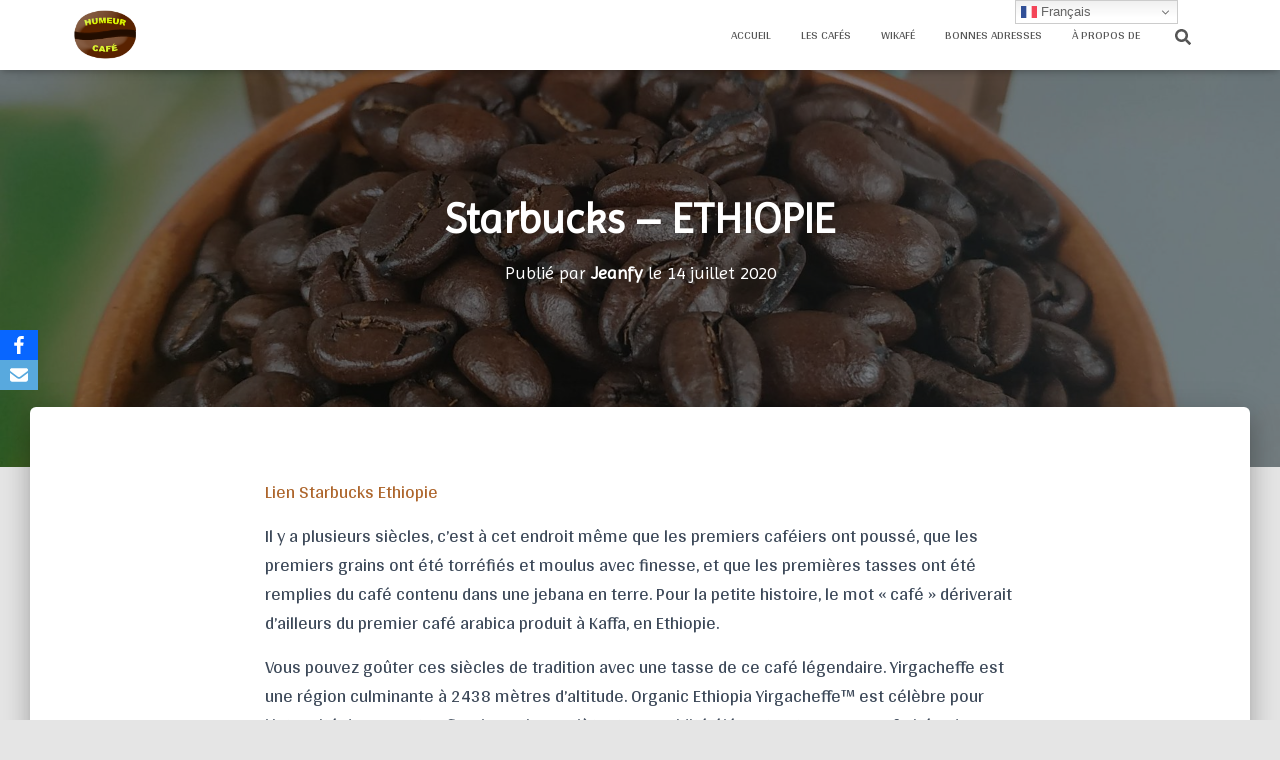

--- FILE ---
content_type: text/html; charset=UTF-8
request_url: http://www.humeur-cafe.fr/2020/07/14/starbucks-ethiopie/
body_size: 24448
content:
<!DOCTYPE html>
<html lang="fr-FR">

<head>
	<meta charset='UTF-8'>
	<meta name="viewport" content="width=device-width, initial-scale=1">
	<link rel="profile" href="http://gmpg.org/xfn/11">
			<link rel="pingback" href="http://www.humeur-cafe.fr/xmlrpc.php">
		<title>Starbucks &#8211; ETHIOPIE &#8211; Humeur Café</title>
<meta name='robots' content='max-image-preview:large' />
	<style>img:is([sizes="auto" i], [sizes^="auto," i]) { contain-intrinsic-size: 3000px 1500px }</style>
	<link rel='dns-prefetch' href='//www.humeur-cafe.fr' />
<link rel='dns-prefetch' href='//fonts.googleapis.com' />
<link rel="alternate" type="application/rss+xml" title="Humeur Café &raquo; Flux" href="http://www.humeur-cafe.fr/feed/" />
<link rel="alternate" type="application/rss+xml" title="Humeur Café &raquo; Flux des commentaires" href="http://www.humeur-cafe.fr/comments/feed/" />
<link rel="alternate" type="application/rss+xml" title="Humeur Café &raquo; Starbucks &#8211; ETHIOPIE Flux des commentaires" href="http://www.humeur-cafe.fr/2020/07/14/starbucks-ethiopie/feed/" />
<script type="text/javascript">
/* <![CDATA[ */
window._wpemojiSettings = {"baseUrl":"https:\/\/s.w.org\/images\/core\/emoji\/16.0.1\/72x72\/","ext":".png","svgUrl":"https:\/\/s.w.org\/images\/core\/emoji\/16.0.1\/svg\/","svgExt":".svg","source":{"concatemoji":"http:\/\/www.humeur-cafe.fr\/wp-includes\/js\/wp-emoji-release.min.js?ver=6.8.3"}};
/*! This file is auto-generated */
!function(s,n){var o,i,e;function c(e){try{var t={supportTests:e,timestamp:(new Date).valueOf()};sessionStorage.setItem(o,JSON.stringify(t))}catch(e){}}function p(e,t,n){e.clearRect(0,0,e.canvas.width,e.canvas.height),e.fillText(t,0,0);var t=new Uint32Array(e.getImageData(0,0,e.canvas.width,e.canvas.height).data),a=(e.clearRect(0,0,e.canvas.width,e.canvas.height),e.fillText(n,0,0),new Uint32Array(e.getImageData(0,0,e.canvas.width,e.canvas.height).data));return t.every(function(e,t){return e===a[t]})}function u(e,t){e.clearRect(0,0,e.canvas.width,e.canvas.height),e.fillText(t,0,0);for(var n=e.getImageData(16,16,1,1),a=0;a<n.data.length;a++)if(0!==n.data[a])return!1;return!0}function f(e,t,n,a){switch(t){case"flag":return n(e,"\ud83c\udff3\ufe0f\u200d\u26a7\ufe0f","\ud83c\udff3\ufe0f\u200b\u26a7\ufe0f")?!1:!n(e,"\ud83c\udde8\ud83c\uddf6","\ud83c\udde8\u200b\ud83c\uddf6")&&!n(e,"\ud83c\udff4\udb40\udc67\udb40\udc62\udb40\udc65\udb40\udc6e\udb40\udc67\udb40\udc7f","\ud83c\udff4\u200b\udb40\udc67\u200b\udb40\udc62\u200b\udb40\udc65\u200b\udb40\udc6e\u200b\udb40\udc67\u200b\udb40\udc7f");case"emoji":return!a(e,"\ud83e\udedf")}return!1}function g(e,t,n,a){var r="undefined"!=typeof WorkerGlobalScope&&self instanceof WorkerGlobalScope?new OffscreenCanvas(300,150):s.createElement("canvas"),o=r.getContext("2d",{willReadFrequently:!0}),i=(o.textBaseline="top",o.font="600 32px Arial",{});return e.forEach(function(e){i[e]=t(o,e,n,a)}),i}function t(e){var t=s.createElement("script");t.src=e,t.defer=!0,s.head.appendChild(t)}"undefined"!=typeof Promise&&(o="wpEmojiSettingsSupports",i=["flag","emoji"],n.supports={everything:!0,everythingExceptFlag:!0},e=new Promise(function(e){s.addEventListener("DOMContentLoaded",e,{once:!0})}),new Promise(function(t){var n=function(){try{var e=JSON.parse(sessionStorage.getItem(o));if("object"==typeof e&&"number"==typeof e.timestamp&&(new Date).valueOf()<e.timestamp+604800&&"object"==typeof e.supportTests)return e.supportTests}catch(e){}return null}();if(!n){if("undefined"!=typeof Worker&&"undefined"!=typeof OffscreenCanvas&&"undefined"!=typeof URL&&URL.createObjectURL&&"undefined"!=typeof Blob)try{var e="postMessage("+g.toString()+"("+[JSON.stringify(i),f.toString(),p.toString(),u.toString()].join(",")+"));",a=new Blob([e],{type:"text/javascript"}),r=new Worker(URL.createObjectURL(a),{name:"wpTestEmojiSupports"});return void(r.onmessage=function(e){c(n=e.data),r.terminate(),t(n)})}catch(e){}c(n=g(i,f,p,u))}t(n)}).then(function(e){for(var t in e)n.supports[t]=e[t],n.supports.everything=n.supports.everything&&n.supports[t],"flag"!==t&&(n.supports.everythingExceptFlag=n.supports.everythingExceptFlag&&n.supports[t]);n.supports.everythingExceptFlag=n.supports.everythingExceptFlag&&!n.supports.flag,n.DOMReady=!1,n.readyCallback=function(){n.DOMReady=!0}}).then(function(){return e}).then(function(){var e;n.supports.everything||(n.readyCallback(),(e=n.source||{}).concatemoji?t(e.concatemoji):e.wpemoji&&e.twemoji&&(t(e.twemoji),t(e.wpemoji)))}))}((window,document),window._wpemojiSettings);
/* ]]> */
</script>
<style id='wp-emoji-styles-inline-css' type='text/css'>

	img.wp-smiley, img.emoji {
		display: inline !important;
		border: none !important;
		box-shadow: none !important;
		height: 1em !important;
		width: 1em !important;
		margin: 0 0.07em !important;
		vertical-align: -0.1em !important;
		background: none !important;
		padding: 0 !important;
	}
</style>
<link rel='stylesheet' id='wp-block-library-css' href='http://www.humeur-cafe.fr/wp-includes/css/dist/block-library/style.min.css?ver=6.8.3' type='text/css' media='all' />
<style id='classic-theme-styles-inline-css' type='text/css'>
/*! This file is auto-generated */
.wp-block-button__link{color:#fff;background-color:#32373c;border-radius:9999px;box-shadow:none;text-decoration:none;padding:calc(.667em + 2px) calc(1.333em + 2px);font-size:1.125em}.wp-block-file__button{background:#32373c;color:#fff;text-decoration:none}
</style>
<style id='global-styles-inline-css' type='text/css'>
:root{--wp--preset--aspect-ratio--square: 1;--wp--preset--aspect-ratio--4-3: 4/3;--wp--preset--aspect-ratio--3-4: 3/4;--wp--preset--aspect-ratio--3-2: 3/2;--wp--preset--aspect-ratio--2-3: 2/3;--wp--preset--aspect-ratio--16-9: 16/9;--wp--preset--aspect-ratio--9-16: 9/16;--wp--preset--color--black: #000000;--wp--preset--color--cyan-bluish-gray: #abb8c3;--wp--preset--color--white: #ffffff;--wp--preset--color--pale-pink: #f78da7;--wp--preset--color--vivid-red: #cf2e2e;--wp--preset--color--luminous-vivid-orange: #ff6900;--wp--preset--color--luminous-vivid-amber: #fcb900;--wp--preset--color--light-green-cyan: #7bdcb5;--wp--preset--color--vivid-green-cyan: #00d084;--wp--preset--color--pale-cyan-blue: #8ed1fc;--wp--preset--color--vivid-cyan-blue: #0693e3;--wp--preset--color--vivid-purple: #9b51e0;--wp--preset--color--accent: #ad652b;--wp--preset--color--background-color: #e5e5e5;--wp--preset--color--header-gradient: #a81d84;--wp--preset--gradient--vivid-cyan-blue-to-vivid-purple: linear-gradient(135deg,rgba(6,147,227,1) 0%,rgb(155,81,224) 100%);--wp--preset--gradient--light-green-cyan-to-vivid-green-cyan: linear-gradient(135deg,rgb(122,220,180) 0%,rgb(0,208,130) 100%);--wp--preset--gradient--luminous-vivid-amber-to-luminous-vivid-orange: linear-gradient(135deg,rgba(252,185,0,1) 0%,rgba(255,105,0,1) 100%);--wp--preset--gradient--luminous-vivid-orange-to-vivid-red: linear-gradient(135deg,rgba(255,105,0,1) 0%,rgb(207,46,46) 100%);--wp--preset--gradient--very-light-gray-to-cyan-bluish-gray: linear-gradient(135deg,rgb(238,238,238) 0%,rgb(169,184,195) 100%);--wp--preset--gradient--cool-to-warm-spectrum: linear-gradient(135deg,rgb(74,234,220) 0%,rgb(151,120,209) 20%,rgb(207,42,186) 40%,rgb(238,44,130) 60%,rgb(251,105,98) 80%,rgb(254,248,76) 100%);--wp--preset--gradient--blush-light-purple: linear-gradient(135deg,rgb(255,206,236) 0%,rgb(152,150,240) 100%);--wp--preset--gradient--blush-bordeaux: linear-gradient(135deg,rgb(254,205,165) 0%,rgb(254,45,45) 50%,rgb(107,0,62) 100%);--wp--preset--gradient--luminous-dusk: linear-gradient(135deg,rgb(255,203,112) 0%,rgb(199,81,192) 50%,rgb(65,88,208) 100%);--wp--preset--gradient--pale-ocean: linear-gradient(135deg,rgb(255,245,203) 0%,rgb(182,227,212) 50%,rgb(51,167,181) 100%);--wp--preset--gradient--electric-grass: linear-gradient(135deg,rgb(202,248,128) 0%,rgb(113,206,126) 100%);--wp--preset--gradient--midnight: linear-gradient(135deg,rgb(2,3,129) 0%,rgb(40,116,252) 100%);--wp--preset--font-size--small: 13px;--wp--preset--font-size--medium: 20px;--wp--preset--font-size--large: 36px;--wp--preset--font-size--x-large: 42px;--wp--preset--spacing--20: 0.44rem;--wp--preset--spacing--30: 0.67rem;--wp--preset--spacing--40: 1rem;--wp--preset--spacing--50: 1.5rem;--wp--preset--spacing--60: 2.25rem;--wp--preset--spacing--70: 3.38rem;--wp--preset--spacing--80: 5.06rem;--wp--preset--shadow--natural: 6px 6px 9px rgba(0, 0, 0, 0.2);--wp--preset--shadow--deep: 12px 12px 50px rgba(0, 0, 0, 0.4);--wp--preset--shadow--sharp: 6px 6px 0px rgba(0, 0, 0, 0.2);--wp--preset--shadow--outlined: 6px 6px 0px -3px rgba(255, 255, 255, 1), 6px 6px rgba(0, 0, 0, 1);--wp--preset--shadow--crisp: 6px 6px 0px rgba(0, 0, 0, 1);}:root :where(.is-layout-flow) > :first-child{margin-block-start: 0;}:root :where(.is-layout-flow) > :last-child{margin-block-end: 0;}:root :where(.is-layout-flow) > *{margin-block-start: 24px;margin-block-end: 0;}:root :where(.is-layout-constrained) > :first-child{margin-block-start: 0;}:root :where(.is-layout-constrained) > :last-child{margin-block-end: 0;}:root :where(.is-layout-constrained) > *{margin-block-start: 24px;margin-block-end: 0;}:root :where(.is-layout-flex){gap: 24px;}:root :where(.is-layout-grid){gap: 24px;}body .is-layout-flex{display: flex;}.is-layout-flex{flex-wrap: wrap;align-items: center;}.is-layout-flex > :is(*, div){margin: 0;}body .is-layout-grid{display: grid;}.is-layout-grid > :is(*, div){margin: 0;}.has-black-color{color: var(--wp--preset--color--black) !important;}.has-cyan-bluish-gray-color{color: var(--wp--preset--color--cyan-bluish-gray) !important;}.has-white-color{color: var(--wp--preset--color--white) !important;}.has-pale-pink-color{color: var(--wp--preset--color--pale-pink) !important;}.has-vivid-red-color{color: var(--wp--preset--color--vivid-red) !important;}.has-luminous-vivid-orange-color{color: var(--wp--preset--color--luminous-vivid-orange) !important;}.has-luminous-vivid-amber-color{color: var(--wp--preset--color--luminous-vivid-amber) !important;}.has-light-green-cyan-color{color: var(--wp--preset--color--light-green-cyan) !important;}.has-vivid-green-cyan-color{color: var(--wp--preset--color--vivid-green-cyan) !important;}.has-pale-cyan-blue-color{color: var(--wp--preset--color--pale-cyan-blue) !important;}.has-vivid-cyan-blue-color{color: var(--wp--preset--color--vivid-cyan-blue) !important;}.has-vivid-purple-color{color: var(--wp--preset--color--vivid-purple) !important;}.has-accent-color{color: var(--wp--preset--color--accent) !important;}.has-background-color-color{color: var(--wp--preset--color--background-color) !important;}.has-header-gradient-color{color: var(--wp--preset--color--header-gradient) !important;}.has-black-background-color{background-color: var(--wp--preset--color--black) !important;}.has-cyan-bluish-gray-background-color{background-color: var(--wp--preset--color--cyan-bluish-gray) !important;}.has-white-background-color{background-color: var(--wp--preset--color--white) !important;}.has-pale-pink-background-color{background-color: var(--wp--preset--color--pale-pink) !important;}.has-vivid-red-background-color{background-color: var(--wp--preset--color--vivid-red) !important;}.has-luminous-vivid-orange-background-color{background-color: var(--wp--preset--color--luminous-vivid-orange) !important;}.has-luminous-vivid-amber-background-color{background-color: var(--wp--preset--color--luminous-vivid-amber) !important;}.has-light-green-cyan-background-color{background-color: var(--wp--preset--color--light-green-cyan) !important;}.has-vivid-green-cyan-background-color{background-color: var(--wp--preset--color--vivid-green-cyan) !important;}.has-pale-cyan-blue-background-color{background-color: var(--wp--preset--color--pale-cyan-blue) !important;}.has-vivid-cyan-blue-background-color{background-color: var(--wp--preset--color--vivid-cyan-blue) !important;}.has-vivid-purple-background-color{background-color: var(--wp--preset--color--vivid-purple) !important;}.has-accent-background-color{background-color: var(--wp--preset--color--accent) !important;}.has-background-color-background-color{background-color: var(--wp--preset--color--background-color) !important;}.has-header-gradient-background-color{background-color: var(--wp--preset--color--header-gradient) !important;}.has-black-border-color{border-color: var(--wp--preset--color--black) !important;}.has-cyan-bluish-gray-border-color{border-color: var(--wp--preset--color--cyan-bluish-gray) !important;}.has-white-border-color{border-color: var(--wp--preset--color--white) !important;}.has-pale-pink-border-color{border-color: var(--wp--preset--color--pale-pink) !important;}.has-vivid-red-border-color{border-color: var(--wp--preset--color--vivid-red) !important;}.has-luminous-vivid-orange-border-color{border-color: var(--wp--preset--color--luminous-vivid-orange) !important;}.has-luminous-vivid-amber-border-color{border-color: var(--wp--preset--color--luminous-vivid-amber) !important;}.has-light-green-cyan-border-color{border-color: var(--wp--preset--color--light-green-cyan) !important;}.has-vivid-green-cyan-border-color{border-color: var(--wp--preset--color--vivid-green-cyan) !important;}.has-pale-cyan-blue-border-color{border-color: var(--wp--preset--color--pale-cyan-blue) !important;}.has-vivid-cyan-blue-border-color{border-color: var(--wp--preset--color--vivid-cyan-blue) !important;}.has-vivid-purple-border-color{border-color: var(--wp--preset--color--vivid-purple) !important;}.has-accent-border-color{border-color: var(--wp--preset--color--accent) !important;}.has-background-color-border-color{border-color: var(--wp--preset--color--background-color) !important;}.has-header-gradient-border-color{border-color: var(--wp--preset--color--header-gradient) !important;}.has-vivid-cyan-blue-to-vivid-purple-gradient-background{background: var(--wp--preset--gradient--vivid-cyan-blue-to-vivid-purple) !important;}.has-light-green-cyan-to-vivid-green-cyan-gradient-background{background: var(--wp--preset--gradient--light-green-cyan-to-vivid-green-cyan) !important;}.has-luminous-vivid-amber-to-luminous-vivid-orange-gradient-background{background: var(--wp--preset--gradient--luminous-vivid-amber-to-luminous-vivid-orange) !important;}.has-luminous-vivid-orange-to-vivid-red-gradient-background{background: var(--wp--preset--gradient--luminous-vivid-orange-to-vivid-red) !important;}.has-very-light-gray-to-cyan-bluish-gray-gradient-background{background: var(--wp--preset--gradient--very-light-gray-to-cyan-bluish-gray) !important;}.has-cool-to-warm-spectrum-gradient-background{background: var(--wp--preset--gradient--cool-to-warm-spectrum) !important;}.has-blush-light-purple-gradient-background{background: var(--wp--preset--gradient--blush-light-purple) !important;}.has-blush-bordeaux-gradient-background{background: var(--wp--preset--gradient--blush-bordeaux) !important;}.has-luminous-dusk-gradient-background{background: var(--wp--preset--gradient--luminous-dusk) !important;}.has-pale-ocean-gradient-background{background: var(--wp--preset--gradient--pale-ocean) !important;}.has-electric-grass-gradient-background{background: var(--wp--preset--gradient--electric-grass) !important;}.has-midnight-gradient-background{background: var(--wp--preset--gradient--midnight) !important;}.has-small-font-size{font-size: var(--wp--preset--font-size--small) !important;}.has-medium-font-size{font-size: var(--wp--preset--font-size--medium) !important;}.has-large-font-size{font-size: var(--wp--preset--font-size--large) !important;}.has-x-large-font-size{font-size: var(--wp--preset--font-size--x-large) !important;}
:root :where(.wp-block-pullquote){font-size: 1.5em;line-height: 1.6;}
</style>
<link rel='stylesheet' id='cool-tag-cloud-css' href='http://www.humeur-cafe.fr/wp-content/plugins/cool-tag-cloud/inc/cool-tag-cloud.css?ver=2.25' type='text/css' media='all' />
<link rel='stylesheet' id='hestia-clients-bar-css' href='http://www.humeur-cafe.fr/wp-content/plugins/themeisle-companion/obfx_modules/companion-legacy/assets/css/hestia/clients-bar.css?ver=3.0.3' type='text/css' media='all' />
<link rel='stylesheet' id='obfx-module-pub-css-module-de-partage-social-0-css' href='http://www.humeur-cafe.fr/wp-content/plugins/themeisle-companion/obfx_modules/social-sharing/css/public.css?ver=3.0.5' type='text/css' media='all' />
<link rel='stylesheet' id='tag-groups-css-frontend-structure-css' href='http://www.humeur-cafe.fr/wp-content/plugins/tag-groups/assets/css/jquery-ui.structure.min.css?ver=2.1.1' type='text/css' media='all' />
<link rel='stylesheet' id='tag-groups-css-frontend-theme-css' href='http://www.humeur-cafe.fr/wp-content/plugins/tag-groups/assets/css/ui-gray/jquery-ui.theme.min.css?ver=2.1.1' type='text/css' media='all' />
<link rel='stylesheet' id='tag-groups-css-frontend-css' href='http://www.humeur-cafe.fr/wp-content/plugins/tag-groups/assets/css/frontend.min.css?ver=2.1.1' type='text/css' media='all' />
<link rel='stylesheet' id='bootstrap-css' href='http://www.humeur-cafe.fr/wp-content/themes/hestia/assets/bootstrap/css/bootstrap.min.css?ver=1.0.2' type='text/css' media='all' />
<link rel='stylesheet' id='hestia-font-sizes-css' href='http://www.humeur-cafe.fr/wp-content/themes/hestia/assets/css/font-sizes.min.css?ver=3.2.8' type='text/css' media='all' />
<link rel='stylesheet' id='hestia_style-css' href='http://www.humeur-cafe.fr/wp-content/themes/hestia/style.min.css?ver=3.2.8' type='text/css' media='all' />
<style id='hestia_style-inline-css' type='text/css'>
.footer-big .footer-menu li a[href*="facebook.com"],.footer-big .footer-menu li a[href*="twitter.com"],.footer-big .footer-menu li a[href*="pinterest.com"],.footer-big .footer-menu li a[href*="google.com"],.footer-big .footer-menu li a[href*="linkedin.com"],.footer-big .footer-menu li a[href*="dribbble.com"],.footer-big .footer-menu li a[href*="github.com"],.footer-big .footer-menu li a[href*="youtube.com"],.footer-big .footer-menu li a[href*="instagram.com"],.footer-big .footer-menu li a[href*="reddit.com"],.footer-big .footer-menu li a[href*="tumblr.com"],.footer-big .footer-menu li a[href*="behance.com"],.footer-big .footer-menu li a[href*="snapchat.com"],.footer-big .footer-menu li a[href*="deviantart.com"],.footer-big .footer-menu li a[href*="vimeo.com"]{color:transparent;font-size:0;padding:10px}.footer-big .footer-menu li a[href*="facebook.com"]:hover,.footer-big .footer-menu li a[href*="twitter.com"]:hover,.footer-big .footer-menu li a[href*="pinterest.com"]:hover,.footer-big .footer-menu li a[href*="google.com"]:hover,.footer-big .footer-menu li a[href*="linkedin.com"]:hover,.footer-big .footer-menu li a[href*="dribbble.com"]:hover,.footer-big .footer-menu li a[href*="github.com"]:hover,.footer-big .footer-menu li a[href*="youtube.com"]:hover,.footer-big .footer-menu li a[href*="instagram.com"]:hover,.footer-big .footer-menu li a[href*="reddit.com"]:hover,.footer-big .footer-menu li a[href*="tumblr.com"]:hover,.footer-big .footer-menu li a[href*="behance.com"]:hover,.footer-big .footer-menu li a[href*="snapchat.com"]:hover,.footer-big .footer-menu li a[href*="deviantart.com"]:hover,.footer-big .footer-menu li a[href*="vimeo.com"]:hover{opacity:1 !important}.footer-big .footer-menu li a[href*="facebook.com"]:hover:before{color:#3b5998}.footer-big .footer-menu li a[href*="twitter.com"]:hover:before{color:#000}.footer-big .footer-menu li a[href*="pinterest.com"]:hover:before{color:#cc2127}.footer-big .footer-menu li a[href*="google.com"]:hover:before{color:#dd4b39}.footer-big .footer-menu li a[href*="linkedin.com"]:hover:before{color:#0976b4}.footer-big .footer-menu li a[href*="dribbble.com"]:hover:before{color:#ea4c89}.footer-big .footer-menu li a[href*="github.com"]:hover:before{color:#000}.footer-big .footer-menu li a[href*="youtube.com"]:hover:before{color:#e52d27}.footer-big .footer-menu li a[href*="instagram.com"]:hover:before{color:#125688}.footer-big .footer-menu li a[href*="reddit.com"]:hover:before{color:#ff4500}.footer-big .footer-menu li a[href*="tumblr.com"]:hover:before{color:#35465c}.footer-big .footer-menu li a[href*="behance.com"]:hover:before{color:#1769ff}.footer-big .footer-menu li a[href*="snapchat.com"]:hover:before{color:#fffc00}.footer-big .footer-menu li a[href*="deviantart.com"]:hover:before{color:#05cc47}.footer-big .footer-menu li a[href*="vimeo.com"]:hover:before{color:#1ab7ea}.footer-big .footer-menu li a[href*="facebook.com"]:before,.footer-big .footer-menu li a[href*="twitter.com"]:before,.footer-big .footer-menu li a[href*="pinterest.com"]:before,.footer-big .footer-menu li a[href*="google.com"]:before,.footer-big .footer-menu li a[href*="linkedin.com"]:before,.footer-big .footer-menu li a[href*="dribbble.com"]:before,.footer-big .footer-menu li a[href*="github.com"]:before,.footer-big .footer-menu li a[href*="youtube.com"]:before,.footer-big .footer-menu li a[href*="instagram.com"]:before,.footer-big .footer-menu li a[href*="reddit.com"]:before,.footer-big .footer-menu li a[href*="tumblr.com"]:before,.footer-big .footer-menu li a[href*="behance.com"]:before,.footer-big .footer-menu li a[href*="snapchat.com"]:before,.footer-big .footer-menu li a[href*="deviantart.com"]:before,.footer-big .footer-menu li a[href*="vimeo.com"]:before{font-family:"Font Awesome 5 Brands";font-weight:900;color:#3c4858;font-size:16px}.footer-black .footer-menu li a[href*="facebook.com"]:before,.footer-black .footer-menu li a[href*="twitter.com"]:before,.footer-black .footer-menu li a[href*="pinterest.com"]:before,.footer-black .footer-menu li a[href*="google.com"]:before,.footer-black .footer-menu li a[href*="linkedin.com"]:before,.footer-black .footer-menu li a[href*="dribbble.com"]:before,.footer-black .footer-menu li a[href*="github.com"]:before,.footer-black .footer-menu li a[href*="youtube.com"]:before,.footer-black .footer-menu li a[href*="instagram.com"]:before,.footer-black .footer-menu li a[href*="reddit.com"]:before,.footer-black .footer-menu li a[href*="tumblr.com"]:before,.footer-black .footer-menu li a[href*="behance.com"]:before,.footer-black .footer-menu li a[href*="snapchat.com"]:before,.footer-black .footer-menu li a[href*="deviantart.com"]:before,.footer-black .footer-menu li a[href*="vimeo.com"]:before{color:#fff}.footer-big .footer-menu li a[href*="facebook.com"]:before{content:""}.footer-big .footer-menu li a[href*="twitter.com"]:before{content:""}.footer-big .footer-menu li a[href*="pinterest.com"]:before{content:""}.footer-big .footer-menu li a[href*="google.com"]:before{content:""}.footer-big .footer-menu li a[href*="linkedin.com"]:before{content:""}.footer-big .footer-menu li a[href*="dribbble.com"]:before{content:""}.footer-big .footer-menu li a[href*="github.com"]:before{content:""}.footer-big .footer-menu li a[href*="youtube.com"]:before{content:""}.footer-big .footer-menu li a[href*="instagram.com"]:before{content:""}.footer-big .footer-menu li a[href*="reddit.com"]:before{content:""}.footer-big .footer-menu li a[href*="tumblr.com"]:before{content:""}.footer-big .footer-menu li a[href*="behance.com"]:before{content:""}.footer-big .footer-menu li a[href*="snapchat.com"]:before{content:""}.footer-big .footer-menu li a[href*="deviantart.com"]:before{content:""}.footer-big .footer-menu li a[href*="vimeo.com"]:before{content:""}
.hestia-top-bar,.hestia-top-bar .widget.widget_shopping_cart .cart_list{background-color:#363537}.hestia-top-bar .widget .label-floating input[type=search]:-webkit-autofill{-webkit-box-shadow:inset 0 0 0 9999px #363537}.hestia-top-bar,.hestia-top-bar .widget .label-floating input[type=search],.hestia-top-bar .widget.widget_search form.form-group:before,.hestia-top-bar .widget.widget_product_search form.form-group:before,.hestia-top-bar .widget.widget_shopping_cart:before{color:#fff}.hestia-top-bar .widget .label-floating input[type=search]{-webkit-text-fill-color:#fff !important}.hestia-top-bar div.widget.widget_shopping_cart:before,.hestia-top-bar .widget.widget_product_search form.form-group:before,.hestia-top-bar .widget.widget_search form.form-group:before{background-color:#fff}.hestia-top-bar a,.hestia-top-bar .top-bar-nav li a{color:#fff}.hestia-top-bar ul li a[href*="mailto:"]:before,.hestia-top-bar ul li a[href*="tel:"]:before{background-color:#fff}.hestia-top-bar a:hover,.hestia-top-bar .top-bar-nav li a:hover{color:#eee}.hestia-top-bar ul li:hover a[href*="mailto:"]:before,.hestia-top-bar ul li:hover a[href*="tel:"]:before{background-color:#eee}
:root{--hestia-primary-color:#ad652b}a,.navbar .dropdown-menu li:hover>a,.navbar .dropdown-menu li:focus>a,.navbar .dropdown-menu li:active>a,.navbar .navbar-nav>li .dropdown-menu li:hover>a,body:not(.home) .navbar-default .navbar-nav>.active:not(.btn)>a,body:not(.home) .navbar-default .navbar-nav>.active:not(.btn)>a:hover,body:not(.home) .navbar-default .navbar-nav>.active:not(.btn)>a:focus,a:hover,.card-blog a.moretag:hover,.card-blog a.more-link:hover,.widget a:hover,.has-text-color.has-accent-color,p.has-text-color a{color:#ad652b}.svg-text-color{fill:#ad652b}.pagination span.current,.pagination span.current:focus,.pagination span.current:hover{border-color:#ad652b}button,button:hover,.woocommerce .track_order button[type="submit"],.woocommerce .track_order button[type="submit"]:hover,div.wpforms-container .wpforms-form button[type=submit].wpforms-submit,div.wpforms-container .wpforms-form button[type=submit].wpforms-submit:hover,input[type="button"],input[type="button"]:hover,input[type="submit"],input[type="submit"]:hover,input#searchsubmit,.pagination span.current,.pagination span.current:focus,.pagination span.current:hover,.btn.btn-primary,.btn.btn-primary:link,.btn.btn-primary:hover,.btn.btn-primary:focus,.btn.btn-primary:active,.btn.btn-primary.active,.btn.btn-primary.active:focus,.btn.btn-primary.active:hover,.btn.btn-primary:active:hover,.btn.btn-primary:active:focus,.btn.btn-primary:active:hover,.hestia-sidebar-open.btn.btn-rose,.hestia-sidebar-close.btn.btn-rose,.hestia-sidebar-open.btn.btn-rose:hover,.hestia-sidebar-close.btn.btn-rose:hover,.hestia-sidebar-open.btn.btn-rose:focus,.hestia-sidebar-close.btn.btn-rose:focus,.label.label-primary,.hestia-work .portfolio-item:nth-child(6n+1) .label,.nav-cart .nav-cart-content .widget .buttons .button,.has-accent-background-color[class*="has-background"]{background-color:#ad652b}@media(max-width:768px){.navbar-default .navbar-nav>li>a:hover,.navbar-default .navbar-nav>li>a:focus,.navbar .navbar-nav .dropdown .dropdown-menu li a:hover,.navbar .navbar-nav .dropdown .dropdown-menu li a:focus,.navbar button.navbar-toggle:hover,.navbar .navbar-nav li:hover>a i{color:#ad652b}}body:not(.woocommerce-page) button:not([class^="fl-"]):not(.hestia-scroll-to-top):not(.navbar-toggle):not(.close),body:not(.woocommerce-page) .button:not([class^="fl-"]):not(hestia-scroll-to-top):not(.navbar-toggle):not(.add_to_cart_button):not(.product_type_grouped):not(.product_type_external),div.wpforms-container .wpforms-form button[type=submit].wpforms-submit,input[type="submit"],input[type="button"],.btn.btn-primary,.widget_product_search button[type="submit"],.hestia-sidebar-open.btn.btn-rose,.hestia-sidebar-close.btn.btn-rose,.everest-forms button[type=submit].everest-forms-submit-button{-webkit-box-shadow:0 2px 2px 0 rgba(173,101,43,0.14),0 3px 1px -2px rgba(173,101,43,0.2),0 1px 5px 0 rgba(173,101,43,0.12);box-shadow:0 2px 2px 0 rgba(173,101,43,0.14),0 3px 1px -2px rgba(173,101,43,0.2),0 1px 5px 0 rgba(173,101,43,0.12)}.card .header-primary,.card .content-primary,.everest-forms button[type=submit].everest-forms-submit-button{background:#ad652b}body:not(.woocommerce-page) .button:not([class^="fl-"]):not(.hestia-scroll-to-top):not(.navbar-toggle):not(.add_to_cart_button):hover,body:not(.woocommerce-page) button:not([class^="fl-"]):not(.hestia-scroll-to-top):not(.navbar-toggle):not(.close):hover,div.wpforms-container .wpforms-form button[type=submit].wpforms-submit:hover,input[type="submit"]:hover,input[type="button"]:hover,input#searchsubmit:hover,.widget_product_search button[type="submit"]:hover,.pagination span.current,.btn.btn-primary:hover,.btn.btn-primary:focus,.btn.btn-primary:active,.btn.btn-primary.active,.btn.btn-primary:active:focus,.btn.btn-primary:active:hover,.hestia-sidebar-open.btn.btn-rose:hover,.hestia-sidebar-close.btn.btn-rose:hover,.pagination span.current:hover,.everest-forms button[type=submit].everest-forms-submit-button:hover,.everest-forms button[type=submit].everest-forms-submit-button:focus,.everest-forms button[type=submit].everest-forms-submit-button:active{-webkit-box-shadow:0 14px 26px -12px rgba(173,101,43,0.42),0 4px 23px 0 rgba(0,0,0,0.12),0 8px 10px -5px rgba(173,101,43,0.2);box-shadow:0 14px 26px -12px rgba(173,101,43,0.42),0 4px 23px 0 rgba(0,0,0,0.12),0 8px 10px -5px rgba(173,101,43,0.2);color:#fff}.form-group.is-focused .form-control{background-image:-webkit-gradient(linear,left top,left bottom,from(#ad652b),to(#ad652b)),-webkit-gradient(linear,left top,left bottom,from(#d2d2d2),to(#d2d2d2));background-image:-webkit-linear-gradient(linear,left top,left bottom,from(#ad652b),to(#ad652b)),-webkit-linear-gradient(linear,left top,left bottom,from(#d2d2d2),to(#d2d2d2));background-image:linear-gradient(linear,left top,left bottom,from(#ad652b),to(#ad652b)),linear-gradient(linear,left top,left bottom,from(#d2d2d2),to(#d2d2d2))}.navbar:not(.navbar-transparent) li:not(.btn):hover>a,.navbar li.on-section:not(.btn)>a,.navbar.full-screen-menu.navbar-transparent li:not(.btn):hover>a,.navbar.full-screen-menu .navbar-toggle:hover,.navbar:not(.navbar-transparent) .nav-cart:hover,.navbar:not(.navbar-transparent) .hestia-toggle-search:hover{color:#ad652b}.header-filter-gradient{background:linear-gradient(45deg,rgba(168,29,132,1) 0,rgb(234,57,111) 100%)}.has-text-color.has-header-gradient-color{color:#a81d84}.has-header-gradient-background-color[class*="has-background"]{background-color:#a81d84}.has-text-color.has-background-color-color{color:#e5e5e5}.has-background-color-background-color[class*="has-background"]{background-color:#e5e5e5}
.btn.btn-primary:not(.colored-button):not(.btn-left):not(.btn-right):not(.btn-just-icon):not(.menu-item),input[type="submit"]:not(.search-submit),body:not(.woocommerce-account) .woocommerce .button.woocommerce-Button,.woocommerce .product button.button,.woocommerce .product button.button.alt,.woocommerce .product #respond input#submit,.woocommerce-cart .blog-post .woocommerce .cart-collaterals .cart_totals .checkout-button,.woocommerce-checkout #payment #place_order,.woocommerce-account.woocommerce-page button.button,.woocommerce .track_order button[type="submit"],.nav-cart .nav-cart-content .widget .buttons .button,.woocommerce a.button.wc-backward,body.woocommerce .wccm-catalog-item a.button,body.woocommerce a.wccm-button.button,form.woocommerce-form-coupon button.button,div.wpforms-container .wpforms-form button[type=submit].wpforms-submit,div.woocommerce a.button.alt,div.woocommerce table.my_account_orders .button,.btn.colored-button,.btn.btn-left,.btn.btn-right,.btn:not(.colored-button):not(.btn-left):not(.btn-right):not(.btn-just-icon):not(.menu-item):not(.hestia-sidebar-open):not(.hestia-sidebar-close){padding-top:16px;padding-bottom:16px;padding-left:26px;padding-right:26px}
:root{--hestia-button-border-radius:37px}.btn.btn-primary:not(.colored-button):not(.btn-left):not(.btn-right):not(.btn-just-icon):not(.menu-item),input[type="submit"]:not(.search-submit),body:not(.woocommerce-account) .woocommerce .button.woocommerce-Button,.woocommerce .product button.button,.woocommerce .product button.button.alt,.woocommerce .product #respond input#submit,.woocommerce-cart .blog-post .woocommerce .cart-collaterals .cart_totals .checkout-button,.woocommerce-checkout #payment #place_order,.woocommerce-account.woocommerce-page button.button,.woocommerce .track_order button[type="submit"],.nav-cart .nav-cart-content .widget .buttons .button,.woocommerce a.button.wc-backward,body.woocommerce .wccm-catalog-item a.button,body.woocommerce a.wccm-button.button,form.woocommerce-form-coupon button.button,div.wpforms-container .wpforms-form button[type=submit].wpforms-submit,div.woocommerce a.button.alt,div.woocommerce table.my_account_orders .button,input[type="submit"].search-submit,.hestia-view-cart-wrapper .added_to_cart.wc-forward,.woocommerce-product-search button,.woocommerce-cart .actions .button,#secondary div[id^=woocommerce_price_filter] .button,.woocommerce div[id^=woocommerce_widget_cart].widget .buttons .button,.searchform input[type=submit],.searchform button,.search-form:not(.media-toolbar-primary) input[type=submit],.search-form:not(.media-toolbar-primary) button,.woocommerce-product-search input[type=submit],.btn.colored-button,.btn.btn-left,.btn.btn-right,.btn:not(.colored-button):not(.btn-left):not(.btn-right):not(.btn-just-icon):not(.menu-item):not(.hestia-sidebar-open):not(.hestia-sidebar-close){border-radius:37px}
h1,h2,h3,h4,h5,h6,.hestia-title,.hestia-title.title-in-content,p.meta-in-content,.info-title,.card-title,.page-header.header-small .hestia-title,.page-header.header-small .title,.widget h5,.hestia-title,.title,.footer-brand,.footer-big h4,.footer-big h5,.media .media-heading,.carousel h1.hestia-title,.carousel h2.title,.carousel span.sub-title,.hestia-about h1,.hestia-about h2,.hestia-about h3,.hestia-about h4,.hestia-about h5{font-family:Imprima}body,ul,.tooltip-inner{font-family:Arya}
@media(min-width:769px){.page-header.header-small .hestia-title,.page-header.header-small .title,h1.hestia-title.title-in-content,.main article.section .has-title-font-size{font-size:42px}}@media(max-width:768px){.page-header.header-small .hestia-title,.page-header.header-small .title,h1.hestia-title.title-in-content,.main article.section .has-title-font-size{font-size:26px}}@media(max-width:480px){.page-header.header-small .hestia-title,.page-header.header-small .title,h1.hestia-title.title-in-content,.main article.section .has-title-font-size{font-size:26px}}@media(min-width:769px){.single-post-wrap h1:not(.title-in-content),.page-content-wrap h1:not(.title-in-content),.page-template-template-fullwidth article h1:not(.title-in-content){font-size:42px}.single-post-wrap h2,.page-content-wrap h2,.page-template-template-fullwidth article h2,.main article.section .has-heading-font-size{font-size:37px}.single-post-wrap h3,.page-content-wrap h3,.page-template-template-fullwidth article h3{font-size:32px}.single-post-wrap h4,.page-content-wrap h4,.page-template-template-fullwidth article h4{font-size:27px}.single-post-wrap h5,.page-content-wrap h5,.page-template-template-fullwidth article h5{font-size:23px}.single-post-wrap h6,.page-content-wrap h6,.page-template-template-fullwidth article h6{font-size:18px}}@media(min-width:769px){.single-post-wrap,.page-content-wrap,.single-post-wrap ul,.page-content-wrap ul,.single-post-wrap ol,.page-content-wrap ol,.single-post-wrap dl,.page-content-wrap dl,.single-post-wrap table,.page-content-wrap table,.page-template-template-fullwidth article,.main article.section .has-body-font-size{font-size:18px}}@media(min-width:769px){#carousel-hestia-generic .hestia-title{font-size:67px}#carousel-hestia-generic span.sub-title{font-size:18px}#carousel-hestia-generic .btn{font-size:14px}}@media(min-width:769px){section.hestia-features .hestia-title,section.hestia-shop .hestia-title,section.hestia-work .hestia-title,section.hestia-team .hestia-title,section.hestia-pricing .hestia-title,section.hestia-ribbon .hestia-title,section.hestia-testimonials .hestia-title,section.hestia-subscribe h2.title,section.hestia-blogs .hestia-title,.section.related-posts .hestia-title,section.hestia-contact .hestia-title{font-size:37px}section.hestia-features .hestia-info h4.info-title,section.hestia-shop h4.card-title,section.hestia-team h4.card-title,section.hestia-testimonials h4.card-title,section.hestia-blogs h4.card-title,.section.related-posts h4.card-title,section.hestia-contact h4.card-title,section.hestia-contact .hestia-description h6{font-size:18px}section.hestia-work h4.card-title,section.hestia-contact .hestia-description h5{font-size:23px}section.hestia-contact .hestia-description h1{font-size:42px}section.hestia-contact .hestia-description h2{font-size:37px}section.hestia-contact .hestia-description h3{font-size:32px}section.hestia-contact .hestia-description h4{font-size:27px}}@media(min-width:769px){section.hestia-features h5.description,section.hestia-shop h5.description,section.hestia-work h5.description,section.hestia-team h5.description,section.hestia-testimonials h5.description,section.hestia-subscribe h5.subscribe-description,section.hestia-blogs h5.description,section.hestia-contact h5.description{font-size:18px}}@media(min-width:769px){section.hestia-team p.card-description,section.hestia-pricing p.text-gray,section.hestia-testimonials p.card-description,section.hestia-blogs p.card-description,.section.related-posts p.card-description,.hestia-contact p,section.hestia-features .hestia-info p,section.hestia-shop .card-description p{font-size:14px}section.hestia-shop h6.category,section.hestia-work .label-primary,section.hestia-team h6.category,section.hestia-pricing .card-pricing h6.category,section.hestia-testimonials h6.category,section.hestia-blogs h6.category,.section.related-posts h6.category{font-size:12px}}
</style>
<link rel='stylesheet' id='hestia-google-font-imprima-css' href='//fonts.googleapis.com/css?family=Imprima%3A300%2C400%2C500%2C700&#038;subset=latin&#038;ver=6.8.3' type='text/css' media='all' />
<link rel='stylesheet' id='hestia-google-font-arya-css' href='//fonts.googleapis.com/css?family=Arya%3A300%2C400%2C500%2C700&#038;subset=latin&#038;ver=6.8.3' type='text/css' media='all' />
<script type="text/javascript" src="http://www.humeur-cafe.fr/wp-includes/js/jquery/jquery.min.js?ver=3.7.1" id="jquery-core-js"></script>
<script type="text/javascript" src="http://www.humeur-cafe.fr/wp-includes/js/jquery/jquery-migrate.min.js?ver=3.4.1" id="jquery-migrate-js"></script>
<script type="text/javascript" src="http://www.humeur-cafe.fr/wp-content/plugins/tag-groups/assets/js/frontend.min.js?ver=2.1.1" id="tag-groups-js-frontend-js"></script>
<script type="text/javascript" src="http://www.humeur-cafe.fr/wp-content/themes/hestia/assets/js/parallax.min.js?ver=1.0.2" id="hestia-parallax-js"></script>
<link rel="https://api.w.org/" href="http://www.humeur-cafe.fr/wp-json/" /><link rel="alternate" title="JSON" type="application/json" href="http://www.humeur-cafe.fr/wp-json/wp/v2/posts/3460" /><link rel="EditURI" type="application/rsd+xml" title="RSD" href="http://www.humeur-cafe.fr/xmlrpc.php?rsd" />
<meta name="generator" content="WordPress 6.8.3" />
<link rel="canonical" href="http://www.humeur-cafe.fr/2020/07/14/starbucks-ethiopie/" />
<link rel='shortlink' href='http://www.humeur-cafe.fr/?p=3460' />
<link rel="alternate" title="oEmbed (JSON)" type="application/json+oembed" href="http://www.humeur-cafe.fr/wp-json/oembed/1.0/embed?url=http%3A%2F%2Fwww.humeur-cafe.fr%2F2020%2F07%2F14%2Fstarbucks-ethiopie%2F" />
<link rel="alternate" title="oEmbed (XML)" type="text/xml+oembed" href="http://www.humeur-cafe.fr/wp-json/oembed/1.0/embed?url=http%3A%2F%2Fwww.humeur-cafe.fr%2F2020%2F07%2F14%2Fstarbucks-ethiopie%2F&#038;format=xml" />
<!-- Saisissez vos scripts ici --><style type="text/css" id="custom-background-css">
body.custom-background { background-color: #e5e5e5; }
</style>
	
<!-- Jetpack Open Graph Tags -->
<meta property="og:type" content="article" />
<meta property="og:title" content="Starbucks &#8211; ETHIOPIE" />
<meta property="og:url" content="http://www.humeur-cafe.fr/2020/07/14/starbucks-ethiopie/" />
<meta property="og:description" content="Lien Starbucks Ethiopie Il y a plusieurs siècles, c’est à cet endroit même que les premiers caféiers ont poussé, que les premiers grains ont été torréfiés et moulus avec finesse, et que les premièr…" />
<meta property="article:published_time" content="2020-07-14T16:42:01+00:00" />
<meta property="article:modified_time" content="2020-07-19T13:36:05+00:00" />
<meta property="og:site_name" content="Humeur Café" />
<meta property="og:image" content="https://i0.wp.com/www.humeur-cafe.fr/wp-content/uploads/2020/07/Starbucks-Ethiopie-7-scaled.jpg?fit=900%2C1200" />
<meta property="og:image:width" content="900" />
<meta property="og:image:height" content="1200" />
<meta property="og:image:alt" content="" />
<meta property="og:locale" content="fr_FR" />
<meta name="twitter:text:title" content="Starbucks &#8211; ETHIOPIE" />
<meta name="twitter:image" content="https://i0.wp.com/www.humeur-cafe.fr/wp-content/uploads/2020/07/Starbucks-Ethiopie-7-scaled.jpg?fit=900%2C1200&#038;w=640" />
<meta name="twitter:card" content="summary_large_image" />

<!-- End Jetpack Open Graph Tags -->
<link rel="icon" href="http://www.humeur-cafe.fr/wp-content/uploads/2018/09/cropped-lOGO-CAF2-3-1-32x32.jpg" sizes="32x32" />
<link rel="icon" href="http://www.humeur-cafe.fr/wp-content/uploads/2018/09/cropped-lOGO-CAF2-3-1-192x192.jpg" sizes="192x192" />
<link rel="apple-touch-icon" href="http://www.humeur-cafe.fr/wp-content/uploads/2018/09/cropped-lOGO-CAF2-3-1-180x180.jpg" />
<meta name="msapplication-TileImage" content="http://www.humeur-cafe.fr/wp-content/uploads/2018/09/cropped-lOGO-CAF2-3-1-270x270.jpg" />
</head>

<body class="wp-singular post-template-default single single-post postid-3460 single-format-standard custom-background wp-custom-logo wp-theme-hestia blog-post header-layout-default">
		<div class="wrapper post-3460 post type-post status-publish format-standard has-post-thumbnail hentry category-arabica category-afrique category-ethiopie category-distributeurs category-starbucks tag-amert tag-citron default ">
		<header class="header ">
			<div style="display: none"></div>		<nav class="navbar navbar-default  hestia_left navbar-not-transparent navbar-fixed-top">
						<div class="container">
						<div class="navbar-header">
			<div class="title-logo-wrapper">
				<a class="navbar-brand" href="http://www.humeur-cafe.fr/"
						title="Humeur Café">
					<img  src="http://www.humeur-cafe.fr/wp-content/uploads/2018/09/cropped-Logo-Humeur-Café-1-2.png" alt="Humeur Café" width="478" height="348"></a>
			</div>
								<div class="navbar-toggle-wrapper">
						<button type="button" class="navbar-toggle" data-toggle="collapse" data-target="#main-navigation">
								<span class="icon-bar"></span><span class="icon-bar"></span><span class="icon-bar"></span>				<span class="sr-only">Déplier la navigation</span>
			</button>
					</div>
				</div>
		<div id="main-navigation" class="collapse navbar-collapse"><ul id="menu-principal" class="nav navbar-nav"><li id="menu-item-1982" class="menu-item menu-item-type-custom menu-item-object-custom menu-item-home menu-item-1982"><a title="Accueil" href="http://www.humeur-cafe.fr">Accueil</a></li>
<li id="menu-item-75" class="menu-item menu-item-type-post_type menu-item-object-page current_page_parent menu-item-75"><a title="Les Cafés" href="http://www.humeur-cafe.fr/blog/">Les Cafés</a></li>
<li id="menu-item-70" class="menu-item menu-item-type-post_type menu-item-object-page menu-item-70"><a title="Wikafé" href="http://www.humeur-cafe.fr/cafe-en-grain/">Wikafé</a></li>
<li id="menu-item-192" class="menu-item menu-item-type-post_type menu-item-object-page menu-item-192"><a title="Bonnes Adresses" href="http://www.humeur-cafe.fr/bonnes-adresses/">Bonnes Adresses</a></li>
<li id="menu-item-69" class="menu-item menu-item-type-post_type menu-item-object-page menu-item-69"><a title="À propos de" href="http://www.humeur-cafe.fr/a-propos-de/">À propos de</a></li>
<li class="hestia-search-in-menu"><div class="hestia-nav-search"><form role="search" method="get" class="search-form" action="http://www.humeur-cafe.fr/">
				<label>
					<span class="screen-reader-text">Rechercher :</span>
					<input type="search" class="search-field" placeholder="Rechercher…" value="" name="s" />
				</label>
				<input type="submit" class="search-submit" value="Rechercher" />
			</form></div><a class="hestia-toggle-search"><svg xmlns="http://www.w3.org/2000/svg" viewBox="0 0 512 512" width="16" height="16"><path d="M505 442.7L405.3 343c-4.5-4.5-10.6-7-17-7H372c27.6-35.3 44-79.7 44-128C416 93.1 322.9 0 208 0S0 93.1 0 208s93.1 208 208 208c48.3 0 92.7-16.4 128-44v16.3c0 6.4 2.5 12.5 7 17l99.7 99.7c9.4 9.4 24.6 9.4 33.9 0l28.3-28.3c9.4-9.4 9.4-24.6.1-34zM208 336c-70.7 0-128-57.2-128-128 0-70.7 57.2-128 128-128 70.7 0 128 57.2 128 128 0 70.7-57.2 128-128 128z"></path></svg></a></li></ul></div>			</div>
					</nav>
				</header>
<div id="primary" class="boxed-layout-header page-header header-small" data-parallax="active" ><div class="container"><div class="row"><div class="col-md-10 col-md-offset-1 text-center"><h1 class="hestia-title entry-title">Starbucks &#8211; ETHIOPIE</h1><h4 class="author">Publié par <a href="http://www.humeur-cafe.fr/author/jeanfy/" class="vcard author"><strong class="fn">Jeanfy</strong></a> le <time class="entry-date published" datetime="2020-07-14T18:42:01+02:00" content="2020-07-14">14 juillet 2020</time><time class="updated hestia-hidden" datetime="2020-07-19T15:36:05+02:00">14 juillet 2020</time></h4></div></div></div><div class="header-filter" style="background-image: url(http://www.humeur-cafe.fr/wp-content/uploads/2020/07/Starbucks-Ethiopie-7-scaled.jpg);"></div></div>
<div class="main  main-raised ">
	<div class="blog-post blog-post-wrapper">
		<div class="container">
			<article id="post-3460" class="section section-text">
	<div class="row">
				<div class="col-md-8 single-post-container col-md-offset-2" data-layout="full-width">

			<div class="single-post-wrap entry-content">
<p><a href="https://www.starbucks.fr/caf%C3%A9%2Fmoyen%2Forganic-ethiopia-yirgacheffe-" target="_blank" aria-label="undefined (s’ouvre dans un nouvel onglet)" rel="noreferrer noopener">Lien Starbucks Ethiopie</a> </p>



<p>Il y a plusieurs siècles, c’est à cet endroit même que les premiers caféiers ont poussé, que les premiers grains ont été torréfiés et moulus avec finesse, et que les premières tasses ont été remplies du café contenu dans une jebana en terre. Pour la petite histoire, le mot « café » dériverait d’ailleurs du premier café arabica produit à Kaffa, en Ethiopie.</p>



<p>Vous pouvez goûter ces siècles de tradition avec une tasse de ce café légendaire. Yirgacheffe est une région culminante à 2438 mètres d’altitude. Organic Ethiopia Yirgacheffe™ est célèbre pour l’intensité de ses notes florales qui complètent une acidité élégante et une saveur fruitée, dense et sucrée. Il possède aussi des arômes subtils d’épices exotiques, de poivre et de cannelle.</p>



<figure class="wp-block-gallery alignfull columns-3 is-cropped wp-block-gallery-1 is-layout-flex wp-block-gallery-is-layout-flex"><ul class="blocks-gallery-grid"><li class="blocks-gallery-item"><figure><img fetchpriority="high" decoding="async" width="2560" height="1920" src="https://i0.wp.com/www.humeur-cafe.fr/wp-content/uploads/2020/07/Starbucks-Ethiopie-1-1-scaled.jpg?fit=750%2C563" alt="" data-id="3464" data-full-url="https://i0.wp.com/www.humeur-cafe.fr/wp-content/uploads/2020/07/Starbucks-Ethiopie-1-1-scaled.jpg?fit=2560%2C1920" data-link="http://www.humeur-cafe.fr/?attachment_id=3464" class="wp-image-3464" srcset="http://www.humeur-cafe.fr/wp-content/uploads/2020/07/Starbucks-Ethiopie-1-1-scaled.jpg 2560w, http://www.humeur-cafe.fr/wp-content/uploads/2020/07/Starbucks-Ethiopie-1-1-300x225.jpg 300w, http://www.humeur-cafe.fr/wp-content/uploads/2020/07/Starbucks-Ethiopie-1-1-1024x768.jpg 1024w, http://www.humeur-cafe.fr/wp-content/uploads/2020/07/Starbucks-Ethiopie-1-1-768x576.jpg 768w, http://www.humeur-cafe.fr/wp-content/uploads/2020/07/Starbucks-Ethiopie-1-1-1536x1152.jpg 1536w, http://www.humeur-cafe.fr/wp-content/uploads/2020/07/Starbucks-Ethiopie-1-1-2048x1536.jpg 2048w" sizes="(max-width: 2560px) 100vw, 2560px" /></figure></li><li class="blocks-gallery-item"><figure><img decoding="async" width="1920" height="2560" src="https://i1.wp.com/www.humeur-cafe.fr/wp-content/uploads/2020/07/Starbucks-Ethiopie-2-1-scaled.jpg?fit=750%2C1000" alt="" data-id="3466" data-full-url="https://i1.wp.com/www.humeur-cafe.fr/wp-content/uploads/2020/07/Starbucks-Ethiopie-2-1-scaled.jpg?fit=1920%2C2560" data-link="http://www.humeur-cafe.fr/?attachment_id=3466" class="wp-image-3466" srcset="http://www.humeur-cafe.fr/wp-content/uploads/2020/07/Starbucks-Ethiopie-2-1-scaled.jpg 1920w, http://www.humeur-cafe.fr/wp-content/uploads/2020/07/Starbucks-Ethiopie-2-1-225x300.jpg 225w, http://www.humeur-cafe.fr/wp-content/uploads/2020/07/Starbucks-Ethiopie-2-1-768x1024.jpg 768w, http://www.humeur-cafe.fr/wp-content/uploads/2020/07/Starbucks-Ethiopie-2-1-1152x1536.jpg 1152w, http://www.humeur-cafe.fr/wp-content/uploads/2020/07/Starbucks-Ethiopie-2-1-1536x2048.jpg 1536w" sizes="(max-width: 1920px) 100vw, 1920px" /></figure></li><li class="blocks-gallery-item"><figure><img decoding="async" width="1920" height="2560" src="https://i2.wp.com/www.humeur-cafe.fr/wp-content/uploads/2020/07/Starbucks-Ethiopie-3-1-scaled.jpg?fit=750%2C1000" alt="" data-id="3468" data-full-url="https://i2.wp.com/www.humeur-cafe.fr/wp-content/uploads/2020/07/Starbucks-Ethiopie-3-1-scaled.jpg?fit=1920%2C2560" data-link="http://www.humeur-cafe.fr/?attachment_id=3468" class="wp-image-3468" srcset="http://www.humeur-cafe.fr/wp-content/uploads/2020/07/Starbucks-Ethiopie-3-1-scaled.jpg 1920w, http://www.humeur-cafe.fr/wp-content/uploads/2020/07/Starbucks-Ethiopie-3-1-225x300.jpg 225w, http://www.humeur-cafe.fr/wp-content/uploads/2020/07/Starbucks-Ethiopie-3-1-768x1024.jpg 768w, http://www.humeur-cafe.fr/wp-content/uploads/2020/07/Starbucks-Ethiopie-3-1-1152x1536.jpg 1152w, http://www.humeur-cafe.fr/wp-content/uploads/2020/07/Starbucks-Ethiopie-3-1-1536x2048.jpg 1536w" sizes="(max-width: 1920px) 100vw, 1920px" /></figure></li><li class="blocks-gallery-item"><figure><img loading="lazy" decoding="async" width="2560" height="1920" src="https://i1.wp.com/www.humeur-cafe.fr/wp-content/uploads/2020/07/Starbucks-Ethiopie-5-1-scaled.jpg?fit=750%2C563" alt="" data-id="3470" data-full-url="https://i1.wp.com/www.humeur-cafe.fr/wp-content/uploads/2020/07/Starbucks-Ethiopie-5-1-scaled.jpg?fit=2560%2C1920" data-link="http://www.humeur-cafe.fr/?attachment_id=3470" class="wp-image-3470" srcset="http://www.humeur-cafe.fr/wp-content/uploads/2020/07/Starbucks-Ethiopie-5-1-scaled.jpg 2560w, http://www.humeur-cafe.fr/wp-content/uploads/2020/07/Starbucks-Ethiopie-5-1-300x225.jpg 300w, http://www.humeur-cafe.fr/wp-content/uploads/2020/07/Starbucks-Ethiopie-5-1-1024x768.jpg 1024w, http://www.humeur-cafe.fr/wp-content/uploads/2020/07/Starbucks-Ethiopie-5-1-768x576.jpg 768w, http://www.humeur-cafe.fr/wp-content/uploads/2020/07/Starbucks-Ethiopie-5-1-1536x1152.jpg 1536w, http://www.humeur-cafe.fr/wp-content/uploads/2020/07/Starbucks-Ethiopie-5-1-2048x1536.jpg 2048w" sizes="auto, (max-width: 2560px) 100vw, 2560px" /></figure></li><li class="blocks-gallery-item"><figure><img loading="lazy" decoding="async" width="1920" height="2560" src="https://i0.wp.com/www.humeur-cafe.fr/wp-content/uploads/2020/07/Starbucks-Ethiopie-7-1-scaled.jpg?fit=750%2C1000" alt="" data-id="3474" data-full-url="https://i0.wp.com/www.humeur-cafe.fr/wp-content/uploads/2020/07/Starbucks-Ethiopie-7-1-scaled.jpg?fit=1920%2C2560" data-link="http://www.humeur-cafe.fr/?attachment_id=3474" class="wp-image-3474" srcset="http://www.humeur-cafe.fr/wp-content/uploads/2020/07/Starbucks-Ethiopie-7-1-scaled.jpg 1920w, http://www.humeur-cafe.fr/wp-content/uploads/2020/07/Starbucks-Ethiopie-7-1-225x300.jpg 225w, http://www.humeur-cafe.fr/wp-content/uploads/2020/07/Starbucks-Ethiopie-7-1-768x1024.jpg 768w, http://www.humeur-cafe.fr/wp-content/uploads/2020/07/Starbucks-Ethiopie-7-1-1152x1536.jpg 1152w, http://www.humeur-cafe.fr/wp-content/uploads/2020/07/Starbucks-Ethiopie-7-1-1536x2048.jpg 1536w" sizes="auto, (max-width: 1920px) 100vw, 1920px" /></figure></li><li class="blocks-gallery-item"><figure><img loading="lazy" decoding="async" width="1505" height="2560" src="https://i0.wp.com/www.humeur-cafe.fr/wp-content/uploads/2020/07/Starbucks-Ethiopie-8-1-scaled.jpg?fit=602%2C1024" alt="" data-id="3476" data-full-url="https://i0.wp.com/www.humeur-cafe.fr/wp-content/uploads/2020/07/Starbucks-Ethiopie-8-1-scaled.jpg?fit=1505%2C2560" data-link="http://www.humeur-cafe.fr/?attachment_id=3476" class="wp-image-3476" srcset="http://www.humeur-cafe.fr/wp-content/uploads/2020/07/Starbucks-Ethiopie-8-1-scaled.jpg 1505w, http://www.humeur-cafe.fr/wp-content/uploads/2020/07/Starbucks-Ethiopie-8-1-176x300.jpg 176w, http://www.humeur-cafe.fr/wp-content/uploads/2020/07/Starbucks-Ethiopie-8-1-602x1024.jpg 602w, http://www.humeur-cafe.fr/wp-content/uploads/2020/07/Starbucks-Ethiopie-8-1-768x1306.jpg 768w, http://www.humeur-cafe.fr/wp-content/uploads/2020/07/Starbucks-Ethiopie-8-1-903x1536.jpg 903w, http://www.humeur-cafe.fr/wp-content/uploads/2020/07/Starbucks-Ethiopie-8-1-1204x2048.jpg 1204w" sizes="auto, (max-width: 1505px) 100vw, 1505px" /></figure></li><li class="blocks-gallery-item"><figure><img loading="lazy" decoding="async" width="2560" height="1920" src="https://i1.wp.com/www.humeur-cafe.fr/wp-content/uploads/2020/07/Starbucks-Ethiopie-6-1-scaled.jpg?fit=750%2C563" alt="" data-id="3472" data-full-url="https://i1.wp.com/www.humeur-cafe.fr/wp-content/uploads/2020/07/Starbucks-Ethiopie-6-1-scaled.jpg?fit=2560%2C1920" data-link="http://www.humeur-cafe.fr/?attachment_id=3472" class="wp-image-3472" srcset="http://www.humeur-cafe.fr/wp-content/uploads/2020/07/Starbucks-Ethiopie-6-1-scaled.jpg 2560w, http://www.humeur-cafe.fr/wp-content/uploads/2020/07/Starbucks-Ethiopie-6-1-300x225.jpg 300w, http://www.humeur-cafe.fr/wp-content/uploads/2020/07/Starbucks-Ethiopie-6-1-1024x768.jpg 1024w, http://www.humeur-cafe.fr/wp-content/uploads/2020/07/Starbucks-Ethiopie-6-1-768x576.jpg 768w, http://www.humeur-cafe.fr/wp-content/uploads/2020/07/Starbucks-Ethiopie-6-1-1536x1152.jpg 1536w, http://www.humeur-cafe.fr/wp-content/uploads/2020/07/Starbucks-Ethiopie-6-1-2048x1536.jpg 2048w" sizes="auto, (max-width: 2560px) 100vw, 2560px" /></figure></li></ul></figure>



<p><strong>Olfactif:</strong>&nbsp;Le grain:  Le citron se détache   En tasse : Fraîcheur citronnée</p>



<p><strong>Visuel</strong> Mélange de grain dans  les tons «&nbsp;Brun », avec une taille variable de 8,5 a 12 mm. , en tasse le café à une mousse  entre « Blond » et «&nbsp;Cannelle » </p>



<p><strong>Gustatif: </strong>Café fort de par se torréfaction poussée, avec au final une pointe acide citronnée </p>



<p><strong>Réglage de</strong>&nbsp;2 &nbsp;pour 15 gr pour un écoulement&nbsp;en 25 secondes sur Porte-Filtres doubles avec un tassage standard.</p>
</div>
		<div class="section section-blog-info">
			<div class="row">
				<div class="col-md-6">
					<div class="entry-categories">Catégories :						<span class="label label-primary"><a href="http://www.humeur-cafe.fr/category/le_type_de_melange/arabica/">100% Arabica Pure Origine</a></span><span class="label label-primary"><a href="http://www.humeur-cafe.fr/category/origines/afrique/">Afrique</a></span><span class="label label-primary"><a href="http://www.humeur-cafe.fr/category/origines/afrique/ethiopie/">Ethiopie</a></span><span class="label label-primary"><a href="http://www.humeur-cafe.fr/category/distributeurs/">IV - Distributeurs</a></span><span class="label label-primary"><a href="http://www.humeur-cafe.fr/category/distributeurs/starbucks/">Starbucks</a></span>					</div>
					<div class="entry-tags">Tags: <span class="entry-tag"><a href="http://www.humeur-cafe.fr/tag/amert/" rel="tag">Amert</a></span><span class="entry-tag"><a href="http://www.humeur-cafe.fr/tag/citron/" rel="tag">Citron</a></span></div>				</div>
				
        <div class="col-md-6">
            <div class="entry-social">
                <a target="_blank" rel="tooltip"
                   data-original-title="Partager sur Facebook"
                   class="btn btn-just-icon btn-round btn-facebook"
                   href="https://www.facebook.com/sharer.php?u=http://www.humeur-cafe.fr/2020/07/14/starbucks-ethiopie/">
                   <svg xmlns="http://www.w3.org/2000/svg" viewBox="0 0 320 512" width="20" height="17"><path fill="currentColor" d="M279.14 288l14.22-92.66h-88.91v-60.13c0-25.35 12.42-50.06 52.24-50.06h40.42V6.26S260.43 0 225.36 0c-73.22 0-121.08 44.38-121.08 124.72v70.62H22.89V288h81.39v224h100.17V288z"></path></svg>
                </a>
                
                <a target="_blank" rel="tooltip"
                   data-original-title="Share on X"
                   class="btn btn-just-icon btn-round btn-twitter"
                   href="https://x.com/share?url=http://www.humeur-cafe.fr/2020/07/14/starbucks-ethiopie/&#038;text=Starbucks%20%E2%80%93%20ETHIOPIE">
                   <svg width="20" height="17" viewBox="0 0 1200 1227" fill="none" xmlns="http://www.w3.org/2000/svg">
                   <path d="M714.163 519.284L1160.89 0H1055.03L667.137 450.887L357.328 0H0L468.492 681.821L0 1226.37H105.866L515.491 750.218L842.672 1226.37H1200L714.137 519.284H714.163ZM569.165 687.828L521.697 619.934L144.011 79.6944H306.615L611.412 515.685L658.88 583.579L1055.08 1150.3H892.476L569.165 687.854V687.828Z" fill="#FFFFFF"/>
                   </svg>

                </a>
                
                <a rel="tooltip"
                   data-original-title=" Partager par e-mail"
                   class="btn btn-just-icon btn-round"
                   href="mailto:?subject=Starbucks%20%26#8211;%20ETHIOPIE&#038;body=http://www.humeur-cafe.fr/2020/07/14/starbucks-ethiopie/">
                    <svg xmlns="http://www.w3.org/2000/svg" viewBox="0 0 512 512" width="20" height="17"><path fill="currentColor" d="M502.3 190.8c3.9-3.1 9.7-.2 9.7 4.7V400c0 26.5-21.5 48-48 48H48c-26.5 0-48-21.5-48-48V195.6c0-5 5.7-7.8 9.7-4.7 22.4 17.4 52.1 39.5 154.1 113.6 21.1 15.4 56.7 47.8 92.2 47.6 35.7.3 72-32.8 92.3-47.6 102-74.1 131.6-96.3 154-113.7zM256 320c23.2.4 56.6-29.2 73.4-41.4 132.7-96.3 142.8-104.7 173.4-128.7 5.8-4.5 9.2-11.5 9.2-18.9v-19c0-26.5-21.5-48-48-48H48C21.5 64 0 85.5 0 112v19c0 7.4 3.4 14.3 9.2 18.9 30.6 23.9 40.7 32.4 173.4 128.7 16.8 12.2 50.2 41.8 73.4 41.4z"></path></svg>
               </a>
            </div>
		</div>			</div>
			<hr>
			
<div id="comments" class="section section-comments">
	<div class="row">
		<div class="col-md-12">
			<div class="media-area">
				<h3 class="hestia-title text-center">
					0 commentaire				</h3>
							</div>
			<div class="media-body">
					<div id="respond" class="comment-respond">
		<h3 class="hestia-title text-center">Laisser un commentaire <small><a rel="nofollow" id="cancel-comment-reply-link" href="/2020/07/14/starbucks-ethiopie/#respond" style="display:none;">Annuler la réponse</a></small></h3><span class="pull-left author"><div class="avatar"><img src="http://www.humeur-cafe.fr/wp-content/themes/hestia/assets/img/placeholder.jpg" alt="Emplacement de l’avatar" height="64" width="64"/></div></span><form autocomplete="off"  action="http://www.humeur-cafe.fr/wp-comments-post.php" method="post" id="commentform" class="form media-body"><p class="comment-notes"><span id="email-notes">Votre adresse e-mail ne sera pas publiée.</span> <span class="required-field-message">Les champs obligatoires sont indiqués avec <span class="required">*</span></span></p><div class="row"> <div class="col-md-4"> <div class="form-group label-floating is-empty"> <label class="control-label">Nom <span class="required">*</span></label><input id="author" name="author" class="form-control" type="text" aria-required='true' /> <span class="hestia-input"></span> </div> </div>
<div class="col-md-4"> <div class="form-group label-floating is-empty"> <label class="control-label">E-mail <span class="required">*</span></label><input id="email" name="email" class="form-control" type="email" aria-required='true' /> <span class="hestia-input"></span> </div> </div>
<div class="col-md-4"> <div class="form-group label-floating is-empty"> <label class="control-label">Site internet</label><input id="url" name="url" class="form-control" type="url" aria-required='true' /> <span class="hestia-input"></span> </div> </div> </div>
<div class="form-group label-floating is-empty"> <label class="control-label">Qu’avez vous à l’esprit ?</label><textarea autocomplete="new-password"  id="f3e074e115"  name="f3e074e115"   class="form-control" rows="6" aria-required="true"></textarea><textarea id="comment" aria-label="hp-comment" aria-hidden="true" name="comment" autocomplete="new-password" style="padding:0 !important;clip:rect(1px, 1px, 1px, 1px) !important;position:absolute !important;white-space:nowrap !important;height:1px !important;width:1px !important;overflow:hidden !important;" tabindex="-1"></textarea><script data-noptimize>document.getElementById("comment").setAttribute( "id", "af8fe43430edbab9c927427598b31ac2" );document.getElementById("f3e074e115").setAttribute( "id", "comment" );</script><span class="hestia-input"></span> </div><p class="comment-form-cookies-consent"><input id="wp-comment-cookies-consent" name="wp-comment-cookies-consent" type="checkbox" value="yes" /> <label for="wp-comment-cookies-consent">Enregistrer mon nom, mon e-mail et mon site dans le navigateur pour mon prochain commentaire.</label></p>
<p class="form-submit"><input name="submit" type="submit" id="submit" class="btn btn-primary pull-right" value="Laisser un commentaire" /> <input type='hidden' name='comment_post_ID' value='3460' id='comment_post_ID' />
<input type='hidden' name='comment_parent' id='comment_parent' value='0' />
</p></form>	</div><!-- #respond -->
								</div>
		</div>
	</div>
</div>
		</div>
		</div>		</div>
</article>

		</div>
	</div>
</div>

			<div class="section related-posts">
				<div class="container">
					<div class="row">
						<div class="col-md-12">
							<h2 class="hestia-title text-center">Articles similaires</h2>
							<div class="row">
																	<div class="col-md-4">
										<div class="card card-blog">
																							<div class="card-image">
													<a href="http://www.humeur-cafe.fr/2025/11/01/cave-petit-grain-ethiopie/" title="Cave Petit Grain &#8211; Ethiopie">
														<img width="356" height="200" src="http://www.humeur-cafe.fr/wp-content/uploads/2025/11/image-25.png" class="attachment-hestia-blog size-hestia-blog wp-post-image" alt="" decoding="async" loading="lazy" srcset="http://www.humeur-cafe.fr/wp-content/uploads/2025/11/image-25.png 356w, http://www.humeur-cafe.fr/wp-content/uploads/2025/11/image-25-300x169.png 300w" sizes="auto, (max-width: 356px) 100vw, 356px" />													</a>
												</div>
																						<div class="content">
												<span class="category text-info"><a href="http://www.humeur-cafe.fr/category/le_type_de_melange/arabica/" title="Voir tout les articles dans 100% Arabica Pure Origine" >100% Arabica Pure Origine</a> <a href="http://www.humeur-cafe.fr/category/origines/afrique/" title="Voir tout les articles dans Afrique" >Afrique</a> <a href="http://www.humeur-cafe.fr/category/torrefacteurs/cave-le-petit-grain-torrefacteurs/" title="Voir tout les articles dans Cave Le petit Grain" >Cave Le petit Grain</a> <a href="http://www.humeur-cafe.fr/category/cave-le-petit-grain/" title="Voir tout les articles dans Cave Le petit Grain" >Cave Le petit Grain</a> <a href="http://www.humeur-cafe.fr/category/origines/afrique/ethiopie/" title="Voir tout les articles dans Ethiopie" >Ethiopie</a> <a href="http://www.humeur-cafe.fr/category/le_type_de_melange/" title="Voir tout les articles dans I - Le type de mélange" >I - Le type de mélange</a> </span>
												<h4 class="card-title">
													<a class="blog-item-title-link" href="http://www.humeur-cafe.fr/2025/11/01/cave-petit-grain-ethiopie/" title="Cave Petit Grain &#8211; Ethiopie" rel="bookmark">
														Cave Petit Grain &#8211; Ethiopie													</a>
												</h4>
												<p class="card-description">Sur le site on a tout les détails sur ce produit: lienEthiopie – Région de Sidama Olfactif:&nbsp;fraicheur fruitée Visuel:&nbsp;Des grains de couleur uniforme « robe de moine » de 9 à 14 mmBelle créma. Gustatif:&nbsp;Equilibré, on retrouve<a class="moretag" href="http://www.humeur-cafe.fr/2025/11/01/cave-petit-grain-ethiopie/"> Lire la suite&hellip;</a></p>
											</div>
										</div>
									</div>
																	<div class="col-md-4">
										<div class="card card-blog">
																							<div class="card-image">
													<a href="http://www.humeur-cafe.fr/2025/10/24/ikape-portable-coffee-maker-k2-pro/" title="IKAPE Portable Coffee Maker K2 Pro">
														<img width="360" height="240" src="http://www.humeur-cafe.fr/wp-content/uploads/2025/11/image-43-360x240.png" class="attachment-hestia-blog size-hestia-blog wp-post-image" alt="" decoding="async" loading="lazy" />													</a>
												</div>
																						<div class="content">
												<span class="category text-info"><a href="http://www.humeur-cafe.fr/category/le_type_de_melange/arabica/" title="Voir tout les articles dans 100% Arabica Pure Origine" >100% Arabica Pure Origine</a> <a href="http://www.humeur-cafe.fr/category/materiel/cafe/" title="Voir tout les articles dans Expresso" >Expresso</a> <a href="http://www.humeur-cafe.fr/category/materiel/" title="Voir tout les articles dans VII - Matériel" >VII - Matériel</a> </span>
												<h4 class="card-title">
													<a class="blog-item-title-link" href="http://www.humeur-cafe.fr/2025/10/24/ikape-portable-coffee-maker-k2-pro/" title="IKAPE Portable Coffee Maker K2 Pro" rel="bookmark">
														IKAPE Portable Coffee Maker K2 Pro													</a>
												</h4>
												<p class="card-description">On va parler d&rsquo;un appareil pour faire des expressos en condition de voyage . Mon besoin est simple c&rsquo;est de pouvoir boire un bon expresso quand je suis loin de la maison.Souvent en mission au<a class="moretag" href="http://www.humeur-cafe.fr/2025/10/24/ikape-portable-coffee-maker-k2-pro/"> Lire la suite&hellip;</a></p>
											</div>
										</div>
									</div>
																	<div class="col-md-4">
										<div class="card card-blog">
																							<div class="card-image">
													<a href="http://www.humeur-cafe.fr/2025/10/19/cafe-the-mg-kenya/" title="Café &amp; Thé MG – KENYA">
														<img width="360" height="240" src="http://www.humeur-cafe.fr/wp-content/uploads/2025/11/image-35-360x240.png" class="attachment-hestia-blog size-hestia-blog wp-post-image" alt="" decoding="async" loading="lazy" />													</a>
												</div>
																						<div class="content">
												<span class="category text-info"><a href="http://www.humeur-cafe.fr/category/le_type_de_melange/arabica/" title="Voir tout les articles dans 100% Arabica Pure Origine" >100% Arabica Pure Origine</a> <a href="http://www.humeur-cafe.fr/category/origines/afrique/" title="Voir tout les articles dans Afrique" >Afrique</a> <a href="http://www.humeur-cafe.fr/category/torrefacteurs/cafes-et-thes-mg/" title="Voir tout les articles dans Cafés et Thés MG" >Cafés et Thés MG</a> <a href="http://www.humeur-cafe.fr/category/origines/afrique/kenya/" title="Voir tout les articles dans Kenya" >Kenya</a> </span>
												<h4 class="card-title">
													<a class="blog-item-title-link" href="http://www.humeur-cafe.fr/2025/10/19/cafe-the-mg-kenya/" title="Café &amp; Thé MG – KENYA" rel="bookmark">
														Café &amp; Thé MG – KENYA													</a>
												</h4>
												<p class="card-description">Lien Le café Kenya » à un nez explosif et aromatique où se développe des arômes marqués de fruits rouges. En bouche, l&rsquo;attaque est forte, le milieu souple et doux, la finale croquante avec une exceptionnelle<a class="moretag" href="http://www.humeur-cafe.fr/2025/10/19/cafe-the-mg-kenya/"> Lire la suite&hellip;</a></p>
											</div>
										</div>
									</div>
																							</div>
						</div>
					</div>
				</div>
			</div>
							<footer class="footer footer-black footer-big">
						<div class="container">
								
		<div class="content">
			<div class="row">
				<div class="col-md-4"><div id="search-7" class="widget widget_search"><form role="search" method="get" class="search-form" action="http://www.humeur-cafe.fr/">
				<label>
					<span class="screen-reader-text">Rechercher :</span>
					<input type="search" class="search-field" placeholder="Rechercher…" value="" name="s" />
				</label>
				<input type="submit" class="search-submit" value="Rechercher" />
			</form></div><div id="categories-13" class="widget widget_categories"><h5>Catégories</h5><form action="http://www.humeur-cafe.fr" method="get"><label class="screen-reader-text" for="cat">Catégories</label><select  name='cat' id='cat' class='postform'>
	<option value='-1'>Sélectionner une catégorie</option>
	<option class="level-0" value="426">Cave Le petit Grain&nbsp;&nbsp;(2)</option>
	<option class="level-0" value="276">I &#8211; Le type de mélange&nbsp;&nbsp;(184)</option>
	<option class="level-1" value="317">&nbsp;&nbsp;&nbsp;100% Arabica Pure Origine&nbsp;&nbsp;(98)</option>
	<option class="level-1" value="316">&nbsp;&nbsp;&nbsp;100% Robusta&nbsp;&nbsp;(8)</option>
	<option class="level-1" value="351">&nbsp;&nbsp;&nbsp;Mélange 100% Arabica&nbsp;&nbsp;(50)</option>
	<option class="level-1" value="352">&nbsp;&nbsp;&nbsp;Mélange Arabica &amp; Robusta&nbsp;&nbsp;(30)</option>
	<option class="level-0" value="143">II &#8211; Origine des productions&nbsp;&nbsp;(130)</option>
	<option class="level-1" value="144">&nbsp;&nbsp;&nbsp;Afrique&nbsp;&nbsp;(37)</option>
	<option class="level-2" value="203">&nbsp;&nbsp;&nbsp;&nbsp;&nbsp;&nbsp;Burundi&nbsp;&nbsp;(1)</option>
	<option class="level-2" value="413">&nbsp;&nbsp;&nbsp;&nbsp;&nbsp;&nbsp;Cameroun&nbsp;&nbsp;(1)</option>
	<option class="level-2" value="333">&nbsp;&nbsp;&nbsp;&nbsp;&nbsp;&nbsp;Congo&nbsp;&nbsp;(4)</option>
	<option class="level-2" value="145">&nbsp;&nbsp;&nbsp;&nbsp;&nbsp;&nbsp;Ethiopie&nbsp;&nbsp;(20)</option>
	<option class="level-2" value="424">&nbsp;&nbsp;&nbsp;&nbsp;&nbsp;&nbsp;Gabon&nbsp;&nbsp;(1)</option>
	<option class="level-2" value="175">&nbsp;&nbsp;&nbsp;&nbsp;&nbsp;&nbsp;Kenya&nbsp;&nbsp;(5)</option>
	<option class="level-2" value="296">&nbsp;&nbsp;&nbsp;&nbsp;&nbsp;&nbsp;Ouganda&nbsp;&nbsp;(1)</option>
	<option class="level-2" value="196">&nbsp;&nbsp;&nbsp;&nbsp;&nbsp;&nbsp;Rwanda&nbsp;&nbsp;(2)</option>
	<option class="level-2" value="388">&nbsp;&nbsp;&nbsp;&nbsp;&nbsp;&nbsp;Tanzanie&nbsp;&nbsp;(3)</option>
	<option class="level-2" value="338">&nbsp;&nbsp;&nbsp;&nbsp;&nbsp;&nbsp;Turc&nbsp;&nbsp;(1)</option>
	<option class="level-2" value="412">&nbsp;&nbsp;&nbsp;&nbsp;&nbsp;&nbsp;Zambie&nbsp;&nbsp;(2)</option>
	<option class="level-2" value="411">&nbsp;&nbsp;&nbsp;&nbsp;&nbsp;&nbsp;Zimbabwe&nbsp;&nbsp;(2)</option>
	<option class="level-1" value="177">&nbsp;&nbsp;&nbsp;Amérique Centrale&nbsp;&nbsp;(37)</option>
	<option class="level-2" value="255">&nbsp;&nbsp;&nbsp;&nbsp;&nbsp;&nbsp;Costa Rica&nbsp;&nbsp;(7)</option>
	<option class="level-2" value="178">&nbsp;&nbsp;&nbsp;&nbsp;&nbsp;&nbsp;Guatemala&nbsp;&nbsp;(11)</option>
	<option class="level-2" value="293">&nbsp;&nbsp;&nbsp;&nbsp;&nbsp;&nbsp;Honduras&nbsp;&nbsp;(7)</option>
	<option class="level-2" value="259">&nbsp;&nbsp;&nbsp;&nbsp;&nbsp;&nbsp;Méxique&nbsp;&nbsp;(4)</option>
	<option class="level-2" value="210">&nbsp;&nbsp;&nbsp;&nbsp;&nbsp;&nbsp;Nicaragua&nbsp;&nbsp;(5)</option>
	<option class="level-2" value="325">&nbsp;&nbsp;&nbsp;&nbsp;&nbsp;&nbsp;Panama&nbsp;&nbsp;(4)</option>
	<option class="level-2" value="297">&nbsp;&nbsp;&nbsp;&nbsp;&nbsp;&nbsp;Salvador&nbsp;&nbsp;(5)</option>
	<option class="level-1" value="135">&nbsp;&nbsp;&nbsp;Amérique du sud&nbsp;&nbsp;(41)</option>
	<option class="level-2" value="136">&nbsp;&nbsp;&nbsp;&nbsp;&nbsp;&nbsp;Brésil&nbsp;&nbsp;(25)</option>
	<option class="level-3" value="173">&nbsp;&nbsp;&nbsp;&nbsp;&nbsp;&nbsp;&nbsp;&nbsp;&nbsp;Catuai&nbsp;&nbsp;(2)</option>
	<option class="level-3" value="422">&nbsp;&nbsp;&nbsp;&nbsp;&nbsp;&nbsp;&nbsp;&nbsp;&nbsp;Minas&nbsp;&nbsp;(3)</option>
	<option class="level-3" value="362">&nbsp;&nbsp;&nbsp;&nbsp;&nbsp;&nbsp;&nbsp;&nbsp;&nbsp;Mococa&nbsp;&nbsp;(1)</option>
	<option class="level-3" value="183">&nbsp;&nbsp;&nbsp;&nbsp;&nbsp;&nbsp;&nbsp;&nbsp;&nbsp;Santos&nbsp;&nbsp;(4)</option>
	<option class="level-2" value="208">&nbsp;&nbsp;&nbsp;&nbsp;&nbsp;&nbsp;Colombie&nbsp;&nbsp;(15)</option>
	<option class="level-2" value="314">&nbsp;&nbsp;&nbsp;&nbsp;&nbsp;&nbsp;Equateur&nbsp;&nbsp;(1)</option>
	<option class="level-2" value="137">&nbsp;&nbsp;&nbsp;&nbsp;&nbsp;&nbsp;Pérou&nbsp;&nbsp;(6)</option>
	<option class="level-1" value="150">&nbsp;&nbsp;&nbsp;Asie&nbsp;&nbsp;(15)</option>
	<option class="level-2" value="368">&nbsp;&nbsp;&nbsp;&nbsp;&nbsp;&nbsp;Birmanie&nbsp;&nbsp;(2)</option>
	<option class="level-2" value="294">&nbsp;&nbsp;&nbsp;&nbsp;&nbsp;&nbsp;Chine&nbsp;&nbsp;(2)</option>
	<option class="level-2" value="151">&nbsp;&nbsp;&nbsp;&nbsp;&nbsp;&nbsp;Inde&nbsp;&nbsp;(6)</option>
	<option class="level-2" value="194">&nbsp;&nbsp;&nbsp;&nbsp;&nbsp;&nbsp;Indonesie&nbsp;&nbsp;(5)</option>
	<option class="level-3" value="301">&nbsp;&nbsp;&nbsp;&nbsp;&nbsp;&nbsp;&nbsp;&nbsp;&nbsp;Le kopi luwak&nbsp;&nbsp;(1)</option>
	<option class="level-3" value="363">&nbsp;&nbsp;&nbsp;&nbsp;&nbsp;&nbsp;&nbsp;&nbsp;&nbsp;Sumatra&nbsp;&nbsp;(1)</option>
	<option class="level-2" value="330">&nbsp;&nbsp;&nbsp;&nbsp;&nbsp;&nbsp;Laos&nbsp;&nbsp;(1)</option>
	<option class="level-2" value="295">&nbsp;&nbsp;&nbsp;&nbsp;&nbsp;&nbsp;Vietnam&nbsp;&nbsp;(2)</option>
	<option class="level-1" value="261">&nbsp;&nbsp;&nbsp;Caraïbes&nbsp;&nbsp;(14)</option>
	<option class="level-2" value="284">&nbsp;&nbsp;&nbsp;&nbsp;&nbsp;&nbsp;Cuba&nbsp;&nbsp;(6)</option>
	<option class="level-3" value="307">&nbsp;&nbsp;&nbsp;&nbsp;&nbsp;&nbsp;&nbsp;&nbsp;&nbsp;Santiago&nbsp;&nbsp;(1)</option>
	<option class="level-3" value="355">&nbsp;&nbsp;&nbsp;&nbsp;&nbsp;&nbsp;&nbsp;&nbsp;&nbsp;Serrano&nbsp;&nbsp;(2)</option>
	<option class="level-2" value="399">&nbsp;&nbsp;&nbsp;&nbsp;&nbsp;&nbsp;Galapagos&nbsp;&nbsp;(1)</option>
	<option class="level-2" value="303">&nbsp;&nbsp;&nbsp;&nbsp;&nbsp;&nbsp;Jamaïque&nbsp;&nbsp;(4)</option>
	<option class="level-3" value="302">&nbsp;&nbsp;&nbsp;&nbsp;&nbsp;&nbsp;&nbsp;&nbsp;&nbsp;Le Blue Montain&nbsp;&nbsp;(4)</option>
	<option class="level-2" value="279">&nbsp;&nbsp;&nbsp;&nbsp;&nbsp;&nbsp;République Dominicaine&nbsp;&nbsp;(4)</option>
	<option class="level-1" value="327">&nbsp;&nbsp;&nbsp;Océan Indien&nbsp;&nbsp;(2)</option>
	<option class="level-2" value="328">&nbsp;&nbsp;&nbsp;&nbsp;&nbsp;&nbsp;Ile Maurice&nbsp;&nbsp;(1)</option>
	<option class="level-2" value="340">&nbsp;&nbsp;&nbsp;&nbsp;&nbsp;&nbsp;La Réunion&nbsp;&nbsp;(1)</option>
	<option class="level-1" value="277">&nbsp;&nbsp;&nbsp;Océanie&nbsp;&nbsp;(5)</option>
	<option class="level-2" value="187">&nbsp;&nbsp;&nbsp;&nbsp;&nbsp;&nbsp;Papouasie-Nouvelle-Guiné&nbsp;&nbsp;(5)</option>
	<option class="level-0" value="12">III &#8211; Les Torréfacteurs&nbsp;&nbsp;(133)</option>
	<option class="level-1" value="331">&nbsp;&nbsp;&nbsp;Atelier de Torréfaction&nbsp;&nbsp;(3)</option>
	<option class="level-1" value="168">&nbsp;&nbsp;&nbsp;Bacquié&nbsp;&nbsp;(11)</option>
	<option class="level-1" value="233">&nbsp;&nbsp;&nbsp;Blasco&nbsp;&nbsp;(1)</option>
	<option class="level-1" value="310">&nbsp;&nbsp;&nbsp;Bogota&nbsp;&nbsp;(2)</option>
	<option class="level-1" value="379">&nbsp;&nbsp;&nbsp;Brûlerie des consuls&nbsp;&nbsp;(1)</option>
	<option class="level-1" value="191">&nbsp;&nbsp;&nbsp;Brûlerie des Filatiers&nbsp;&nbsp;(5)</option>
	<option class="level-1" value="349">&nbsp;&nbsp;&nbsp;Brûlerie des Saveurs&nbsp;&nbsp;(4)</option>
	<option class="level-1" value="332">&nbsp;&nbsp;&nbsp;Brûlerie du Périgord&nbsp;&nbsp;(2)</option>
	<option class="level-1" value="375">&nbsp;&nbsp;&nbsp;Cafés Di-Costanzo&nbsp;&nbsp;(3)</option>
	<option class="level-1" value="182">&nbsp;&nbsp;&nbsp;Cafés et Thés MG&nbsp;&nbsp;(16)</option>
	<option class="level-1" value="425">&nbsp;&nbsp;&nbsp;Caffee in Brew &#8211; Lisbonne&nbsp;&nbsp;(1)</option>
	<option class="level-1" value="356">&nbsp;&nbsp;&nbsp;Castroni Rome&nbsp;&nbsp;(5)</option>
	<option class="level-1" value="427">&nbsp;&nbsp;&nbsp;Cave Le petit Grain&nbsp;&nbsp;(1)</option>
	<option class="level-1" value="383">&nbsp;&nbsp;&nbsp;Couleur Café&nbsp;&nbsp;(3)</option>
	<option class="level-1" value="359">&nbsp;&nbsp;&nbsp;Dasi Frères&nbsp;&nbsp;(1)</option>
	<option class="level-1" value="313">&nbsp;&nbsp;&nbsp;Délices des Comptoirs&nbsp;&nbsp;(11)</option>
	<option class="level-1" value="214">&nbsp;&nbsp;&nbsp;Elena&nbsp;&nbsp;(1)</option>
	<option class="level-1" value="418">&nbsp;&nbsp;&nbsp;Histoires de Café&nbsp;&nbsp;(3)</option>
	<option class="level-1" value="195">&nbsp;&nbsp;&nbsp;La Fabrique du Café&nbsp;&nbsp;(9)</option>
	<option class="level-1" value="430">&nbsp;&nbsp;&nbsp;La Ganache Huppée&nbsp;&nbsp;(1)</option>
	<option class="level-1" value="433">&nbsp;&nbsp;&nbsp;Le café commingeois&nbsp;&nbsp;(1)</option>
	<option class="level-1" value="170">&nbsp;&nbsp;&nbsp;Lugat&nbsp;&nbsp;(2)</option>
	<option class="level-1" value="304">&nbsp;&nbsp;&nbsp;Malongo&nbsp;&nbsp;(9)</option>
	<option class="level-1" value="213">&nbsp;&nbsp;&nbsp;Musso Ventimille&nbsp;&nbsp;(3)</option>
	<option class="level-1" value="152">&nbsp;&nbsp;&nbsp;Négril&nbsp;&nbsp;(12)</option>
	<option class="level-1" value="423">&nbsp;&nbsp;&nbsp;Observatório do Café &#8211;&nbsp;&nbsp;(3)</option>
	<option class="level-1" value="415">&nbsp;&nbsp;&nbsp;OTEKA&nbsp;&nbsp;(1)</option>
	<option class="level-1" value="389">&nbsp;&nbsp;&nbsp;Torrefazione Foroni&nbsp;&nbsp;(7)</option>
	<option class="level-0" value="16">IV &#8211; Distributeurs&nbsp;&nbsp;(54)</option>
	<option class="level-1" value="101">&nbsp;&nbsp;&nbsp;Amazon&nbsp;&nbsp;(9)</option>
	<option class="level-2" value="283">&nbsp;&nbsp;&nbsp;&nbsp;&nbsp;&nbsp;Aromapass&nbsp;&nbsp;(1)</option>
	<option class="level-2" value="366">&nbsp;&nbsp;&nbsp;&nbsp;&nbsp;&nbsp;Consuelo&nbsp;&nbsp;(1)</option>
	<option class="level-2" value="251">&nbsp;&nbsp;&nbsp;&nbsp;&nbsp;&nbsp;Musettti&nbsp;&nbsp;(3)</option>
	<option class="level-1" value="239">&nbsp;&nbsp;&nbsp;Bialetti&nbsp;&nbsp;(6)</option>
	<option class="level-1" value="385">&nbsp;&nbsp;&nbsp;Café Royal&nbsp;&nbsp;(1)</option>
	<option class="level-1" value="299">&nbsp;&nbsp;&nbsp;Cafés Richards&nbsp;&nbsp;(4)</option>
	<option class="level-1" value="346">&nbsp;&nbsp;&nbsp;Caffé Guglielmo&nbsp;&nbsp;(2)</option>
	<option class="level-1" value="243">&nbsp;&nbsp;&nbsp;Caffé Vergnano 1882&nbsp;&nbsp;(1)</option>
	<option class="level-1" value="354">&nbsp;&nbsp;&nbsp;Carte Noire&nbsp;&nbsp;(1)</option>
	<option class="level-1" value="258">&nbsp;&nbsp;&nbsp;Désir de Vrai&nbsp;&nbsp;(1)</option>
	<option class="level-1" value="377">&nbsp;&nbsp;&nbsp;Ethiquable&nbsp;&nbsp;(1)</option>
	<option class="level-1" value="267">&nbsp;&nbsp;&nbsp;Ikéa&nbsp;&nbsp;(1)</option>
	<option class="level-1" value="274">&nbsp;&nbsp;&nbsp;Illy&nbsp;&nbsp;(1)</option>
	<option class="level-1" value="300">&nbsp;&nbsp;&nbsp;Kimbo&nbsp;&nbsp;(1)</option>
	<option class="level-1" value="312">&nbsp;&nbsp;&nbsp;Launay&nbsp;&nbsp;(3)</option>
	<option class="level-1" value="268">&nbsp;&nbsp;&nbsp;Lavazza&nbsp;&nbsp;(3)</option>
	<option class="level-1" value="365">&nbsp;&nbsp;&nbsp;Lucaffé&nbsp;&nbsp;(1)</option>
	<option class="level-1" value="269">&nbsp;&nbsp;&nbsp;Malongo&nbsp;&nbsp;(1)</option>
	<option class="level-1" value="252">&nbsp;&nbsp;&nbsp;Nespresso&nbsp;&nbsp;(1)</option>
	<option class="level-1" value="244">&nbsp;&nbsp;&nbsp;Pellini&nbsp;&nbsp;(2)</option>
	<option class="level-1" value="265">&nbsp;&nbsp;&nbsp;San Marco&nbsp;&nbsp;(1)</option>
	<option class="level-1" value="344">&nbsp;&nbsp;&nbsp;Starbucks&nbsp;&nbsp;(9)</option>
	<option class="level-0" value="398">Sainte Hélène&nbsp;&nbsp;(1)</option>
	<option class="level-0" value="397">Ste Hélène&nbsp;&nbsp;(1)</option>
	<option class="level-0" value="403">V &#8211; Café autour du monde&nbsp;&nbsp;(14)</option>
	<option class="level-1" value="406">&nbsp;&nbsp;&nbsp;Amérique du nord &#8211; Canada&nbsp;&nbsp;(2)</option>
	<option class="level-1" value="421">&nbsp;&nbsp;&nbsp;Amérique du sud &#8211; Brésil&nbsp;&nbsp;(3)</option>
	<option class="level-1" value="410">&nbsp;&nbsp;&nbsp;Amerique du Sud &#8211; Guyane&nbsp;&nbsp;(1)</option>
	<option class="level-1" value="404">&nbsp;&nbsp;&nbsp;Asie &#8211; Singapore&nbsp;&nbsp;(2)</option>
	<option class="level-1" value="405">&nbsp;&nbsp;&nbsp;Australie&nbsp;&nbsp;(3)</option>
	<option class="level-1" value="407">&nbsp;&nbsp;&nbsp;Europe &#8211; Italie&nbsp;&nbsp;(1)</option>
	<option class="level-1" value="429">&nbsp;&nbsp;&nbsp;Europe &#8211; Portugal&nbsp;&nbsp;(2)</option>
	<option class="level-0" value="212">V- Les Douceurs&nbsp;&nbsp;(2)</option>
	<option class="level-0" value="92">VII &#8211; Matériel&nbsp;&nbsp;(102)</option>
	<option class="level-1" value="8">&nbsp;&nbsp;&nbsp;Expresso&nbsp;&nbsp;(88)</option>
	<option class="level-0" value="367">VIII &#8211; Pédago&nbsp;&nbsp;(24)</option>
</select>
</form><script type="text/javascript">
/* <![CDATA[ */

(function() {
	var dropdown = document.getElementById( "cat" );
	function onCatChange() {
		if ( dropdown.options[ dropdown.selectedIndex ].value > 0 ) {
			dropdown.parentNode.submit();
		}
	}
	dropdown.onchange = onCatChange;
})();

/* ]]> */
</script>
</div></div><div class="col-md-4"><div id="cool_tag_cloud-2" class="widget widget_cool_tag_cloud"><h5>Les arômes</h5><div class="cool-tag-cloud"><div class="animation"><div class="ctclime"><div class="ctcleft"><div class="arial" style="text-transform:none!important;"><a rel="nofollow" href="http://www.humeur-cafe.fr/tag/abricot/" class="tag-cloud-link tag-link-179 tag-link-position-1" style="font-size: 10px;">Abricot</a><a rel="nofollow" href="http://www.humeur-cafe.fr/tag/acide/" class="tag-cloud-link tag-link-67 tag-link-position-2" style="font-size: 10px;">Acide</a><a rel="nofollow" href="http://www.humeur-cafe.fr/tag/acidule/" class="tag-cloud-link tag-link-190 tag-link-position-3" style="font-size: 10px;">Acidulé</a><a rel="nofollow" href="http://www.humeur-cafe.fr/tag/agrumes/" class="tag-cloud-link tag-link-201 tag-link-position-4" style="font-size: 10px;">Agrumes</a><a rel="nofollow" href="http://www.humeur-cafe.fr/tag/aigre-dans-le-final/" class="tag-cloud-link tag-link-155 tag-link-position-5" style="font-size: 10px;">Aigre dans le final</a><a rel="nofollow" href="http://www.humeur-cafe.fr/tag/amandes/" class="tag-cloud-link tag-link-198 tag-link-position-6" style="font-size: 10px;">Amandes</a><a rel="nofollow" href="http://www.humeur-cafe.fr/tag/amer/" class="tag-cloud-link tag-link-52 tag-link-position-7" style="font-size: 10px;">Amer</a><a rel="nofollow" href="http://www.humeur-cafe.fr/tag/amert/" class="tag-cloud-link tag-link-371 ctc-active tag-link-position-8" style="font-size: 10px;">Amert</a><a rel="nofollow" href="http://www.humeur-cafe.fr/tag/arabica/" class="tag-cloud-link tag-link-400 tag-link-position-9" style="font-size: 10px;">Arabica</a><a rel="nofollow" href="http://www.humeur-cafe.fr/tag/aromatique/" class="tag-cloud-link tag-link-353 tag-link-position-10" style="font-size: 10px;">aromatique</a><a rel="nofollow" href="http://www.humeur-cafe.fr/tag/bergamote-fraiche/" class="tag-cloud-link tag-link-417 tag-link-position-11" style="font-size: 10px;">Bergamote fraiche</a><a rel="nofollow" href="http://www.humeur-cafe.fr/tag/beurre-de-cacahuete/" class="tag-cloud-link tag-link-172 tag-link-position-12" style="font-size: 10px;">Beurre de cacahuète</a><a rel="nofollow" href="http://www.humeur-cafe.fr/tag/bio/" class="tag-cloud-link tag-link-311 tag-link-position-13" style="font-size: 10px;">Bio</a><a rel="nofollow" href="http://www.humeur-cafe.fr/tag/bois/" class="tag-cloud-link tag-link-305 tag-link-position-14" style="font-size: 10px;">Bois</a><a rel="nofollow" href="http://www.humeur-cafe.fr/tag/boise/" class="tag-cloud-link tag-link-285 tag-link-position-15" style="font-size: 10px;">Boisé</a><a rel="nofollow" href="http://www.humeur-cafe.fr/tag/bonne-adresse/" class="tag-cloud-link tag-link-391 tag-link-position-16" style="font-size: 10px;">bonne adresse</a><a rel="nofollow" href="http://www.humeur-cafe.fr/tag/cacahuete/" class="tag-cloud-link tag-link-329 tag-link-position-17" style="font-size: 10px;">Cacahuète</a><a rel="nofollow" href="http://www.humeur-cafe.fr/tag/cacao/" class="tag-cloud-link tag-link-184 tag-link-position-18" style="font-size: 10px;">Cacao</a><a rel="nofollow" href="http://www.humeur-cafe.fr/tag/cannelle/" class="tag-cloud-link tag-link-202 tag-link-position-19" style="font-size: 10px;">cannelle</a><a rel="nofollow" href="http://www.humeur-cafe.fr/tag/canne-a-sucre/" class="tag-cloud-link tag-link-431 tag-link-position-20" style="font-size: 10px;">canne à sucre</a><a rel="nofollow" href="http://www.humeur-cafe.fr/tag/caoutchouc/" class="tag-cloud-link tag-link-324 tag-link-position-21" style="font-size: 10px;">caoutchouc</a><a rel="nofollow" href="http://www.humeur-cafe.fr/tag/carambole/" class="tag-cloud-link tag-link-322 tag-link-position-22" style="font-size: 10px;">Carambole</a><a rel="nofollow" href="http://www.humeur-cafe.fr/tag/caramel/" class="tag-cloud-link tag-link-335 tag-link-position-23" style="font-size: 10px;">Caramel</a><a rel="nofollow" href="http://www.humeur-cafe.fr/tag/caramelise/" class="tag-cloud-link tag-link-174 tag-link-position-24" style="font-size: 10px;">Caramélisé</a><a rel="nofollow" href="http://www.humeur-cafe.fr/tag/cardamome/" class="tag-cloud-link tag-link-181 tag-link-position-25" style="font-size: 10px;">Cardamome</a><a rel="nofollow" href="http://www.humeur-cafe.fr/tag/cerise-noire/" class="tag-cloud-link tag-link-420 tag-link-position-26" style="font-size: 10px;">Cerise Noire</a><a rel="nofollow" href="http://www.humeur-cafe.fr/tag/chataignier/" class="tag-cloud-link tag-link-387 tag-link-position-27" style="font-size: 10px;">chataignier</a><a rel="nofollow" href="http://www.humeur-cafe.fr/tag/chocolat/" class="tag-cloud-link tag-link-51 tag-link-position-28" style="font-size: 10px;">Chocolat</a><a rel="nofollow" href="http://www.humeur-cafe.fr/tag/chocolat-au-lait/" class="tag-cloud-link tag-link-401 tag-link-position-29" style="font-size: 10px;">Chocolat au lait</a><a rel="nofollow" href="http://www.humeur-cafe.fr/tag/chocolat-noir/" class="tag-cloud-link tag-link-416 tag-link-position-30" style="font-size: 10px;">chocolat noir</a><a rel="nofollow" href="http://www.humeur-cafe.fr/tag/citro/" class="tag-cloud-link tag-link-369 tag-link-position-31" style="font-size: 10px;">citro</a><a rel="nofollow" href="http://www.humeur-cafe.fr/tag/citron/" class="tag-cloud-link tag-link-207 ctc-active tag-link-position-32" style="font-size: 10px;">Citron</a><a rel="nofollow" href="http://www.humeur-cafe.fr/tag/citron-vert/" class="tag-cloud-link tag-link-343 tag-link-position-33" style="font-size: 10px;">citron vert</a><a rel="nofollow" href="http://www.humeur-cafe.fr/tag/clou-de-girofle/" class="tag-cloud-link tag-link-166 tag-link-position-34" style="font-size: 10px;">Clou de girofle</a><a rel="nofollow" href="http://www.humeur-cafe.fr/tag/coriandre/" class="tag-cloud-link tag-link-167 tag-link-position-35" style="font-size: 10px;">Coriandre</a><a rel="nofollow" href="http://www.humeur-cafe.fr/tag/corse/" class="tag-cloud-link tag-link-339 tag-link-position-36" style="font-size: 10px;">Corsé</a><a rel="nofollow" href="http://www.humeur-cafe.fr/tag/cuir/" class="tag-cloud-link tag-link-357 tag-link-position-37" style="font-size: 10px;">cuir</a><a rel="nofollow" href="http://www.humeur-cafe.fr/tag/cereale/" class="tag-cloud-link tag-link-157 tag-link-position-38" style="font-size: 10px;">Céréale</a><a rel="nofollow" href="http://www.humeur-cafe.fr/tag/datte/" class="tag-cloud-link tag-link-188 tag-link-position-39" style="font-size: 10px;">Datte</a><a rel="nofollow" href="http://www.humeur-cafe.fr/tag/doux/" class="tag-cloud-link tag-link-236 tag-link-position-40" style="font-size: 10px;">Doux</a><a rel="nofollow" href="http://www.humeur-cafe.fr/tag/epices/" class="tag-cloud-link tag-link-205 tag-link-position-41" style="font-size: 10px;">Epices</a><a rel="nofollow" href="http://www.humeur-cafe.fr/tag/epices-douces/" class="tag-cloud-link tag-link-161 tag-link-position-42" style="font-size: 10px;">Epices douces</a><a rel="nofollow" href="http://www.humeur-cafe.fr/tag/equilibe/" class="tag-cloud-link tag-link-337 tag-link-position-43" style="font-size: 10px;">Equilibe</a><a rel="nofollow" href="http://www.humeur-cafe.fr/tag/equilibre/" class="tag-cloud-link tag-link-341 tag-link-position-44" style="font-size: 10px;">Equilibré</a><a rel="nofollow" href="http://www.humeur-cafe.fr/tag/faible-acidite/" class="tag-cloud-link tag-link-158 tag-link-position-45" style="font-size: 10px;">Faible acidité</a><a rel="nofollow" href="http://www.humeur-cafe.fr/tag/fin-en-bouche/" class="tag-cloud-link tag-link-323 tag-link-position-46" style="font-size: 10px;">fin en bouche</a><a rel="nofollow" href="http://www.humeur-cafe.fr/tag/fleuri/" class="tag-cloud-link tag-link-360 tag-link-position-47" style="font-size: 10px;">fleuri</a><a rel="nofollow" href="http://www.humeur-cafe.fr/tag/floral/" class="tag-cloud-link tag-link-390 tag-link-position-48" style="font-size: 10px;">floral</a><a rel="nofollow" href="http://www.humeur-cafe.fr/tag/florale/" class="tag-cloud-link tag-link-200 tag-link-position-49" style="font-size: 10px;">Florale</a><a rel="nofollow" href="http://www.humeur-cafe.fr/tag/foin/" class="tag-cloud-link tag-link-160 tag-link-position-50" style="font-size: 10px;">Foin</a><a rel="nofollow" href="http://www.humeur-cafe.fr/tag/force/" class="tag-cloud-link tag-link-336 tag-link-position-51" style="font-size: 10px;">Force</a><a rel="nofollow" href="http://www.humeur-cafe.fr/tag/fort/" class="tag-cloud-link tag-link-381 tag-link-position-52" style="font-size: 10px;">fort</a><a rel="nofollow" href="http://www.humeur-cafe.fr/tag/fraise/" class="tag-cloud-link tag-link-319 tag-link-position-53" style="font-size: 10px;">Fraise</a><a rel="nofollow" href="http://www.humeur-cafe.fr/tag/framboise/" class="tag-cloud-link tag-link-318 tag-link-position-54" style="font-size: 10px;">Framboise</a><a rel="nofollow" href="http://www.humeur-cafe.fr/tag/fruits-des-bois/" class="tag-cloud-link tag-link-320 tag-link-position-55" style="font-size: 10px;">Fruits des bois</a><a rel="nofollow" href="http://www.humeur-cafe.fr/tag/fruits-exotiques/" class="tag-cloud-link tag-link-321 tag-link-position-56" style="font-size: 10px;">Fruits exotiques</a><a rel="nofollow" href="http://www.humeur-cafe.fr/tag/fruits-frais/" class="tag-cloud-link tag-link-240 tag-link-position-57" style="font-size: 10px;">Fruits frais</a><a rel="nofollow" href="http://www.humeur-cafe.fr/tag/fruits-jaunes/" class="tag-cloud-link tag-link-378 tag-link-position-58" style="font-size: 10px;">fruits jaunes</a><a rel="nofollow" href="http://www.humeur-cafe.fr/tag/fruits-murs/" class="tag-cloud-link tag-link-428 tag-link-position-59" style="font-size: 10px;">fruits murs</a><a rel="nofollow" href="http://www.humeur-cafe.fr/tag/fruits-rouges/" class="tag-cloud-link tag-link-289 tag-link-position-60" style="font-size: 10px;">fruits rouges</a><a rel="nofollow" href="http://www.humeur-cafe.fr/tag/fruits-secs/" class="tag-cloud-link tag-link-147 tag-link-position-61" style="font-size: 10px;">Fruits secs</a><a rel="nofollow" href="http://www.humeur-cafe.fr/tag/fruits-tropicaux/" class="tag-cloud-link tag-link-382 tag-link-position-62" style="font-size: 10px;">Fruits tropicaux</a><a rel="nofollow" href="http://www.humeur-cafe.fr/tag/fruits-a-coques/" class="tag-cloud-link tag-link-288 tag-link-position-63" style="font-size: 10px;">fruits à coques</a><a rel="nofollow" href="http://www.humeur-cafe.fr/tag/fruite/" class="tag-cloud-link tag-link-59 tag-link-position-64" style="font-size: 10px;">Fruité</a><a rel="nofollow" href="http://www.humeur-cafe.fr/tag/gingembre/" class="tag-cloud-link tag-link-165 tag-link-position-65" style="font-size: 10px;">Gingembre</a><a rel="nofollow" href="http://www.humeur-cafe.fr/tag/goudron/" class="tag-cloud-link tag-link-414 tag-link-position-66" style="font-size: 10px;">Goudron</a><a rel="nofollow" href="http://www.humeur-cafe.fr/tag/gourmand/" class="tag-cloud-link tag-link-286 tag-link-position-67" style="font-size: 10px;">Gourmand</a><a rel="nofollow" href="http://www.humeur-cafe.fr/tag/grille/" class="tag-cloud-link tag-link-298 tag-link-position-68" style="font-size: 10px;">Grillé</a><a rel="nofollow" href="http://www.humeur-cafe.fr/tag/herbe/" class="tag-cloud-link tag-link-370 tag-link-position-69" style="font-size: 10px;">herbe</a><a rel="nofollow" href="http://www.humeur-cafe.fr/tag/jasmin/" class="tag-cloud-link tag-link-146 tag-link-position-70" style="font-size: 10px;">Jasmin</a><a rel="nofollow" href="http://www.humeur-cafe.fr/tag/jus-dorange/" class="tag-cloud-link tag-link-163 tag-link-position-71" style="font-size: 10px;">Jus d&#039;orange</a><a rel="nofollow" href="http://www.humeur-cafe.fr/tag/lait-damande/" class="tag-cloud-link tag-link-402 tag-link-position-72" style="font-size: 10px;">Lait d&#039;amande</a><a rel="nofollow" href="http://www.humeur-cafe.fr/tag/long-en-bouche/" class="tag-cloud-link tag-link-384 tag-link-position-73" style="font-size: 10px;">Long en bouche</a><a rel="nofollow" href="http://www.humeur-cafe.fr/tag/malt/" class="tag-cloud-link tag-link-386 tag-link-position-74" style="font-size: 10px;">malt</a><a rel="nofollow" href="http://www.humeur-cafe.fr/tag/mandarine/" class="tag-cloud-link tag-link-315 tag-link-position-75" style="font-size: 10px;">Mandarine</a><a rel="nofollow" href="http://www.humeur-cafe.fr/tag/miel/" class="tag-cloud-link tag-link-164 tag-link-position-76" style="font-size: 10px;">Miel</a><a rel="nofollow" href="http://www.humeur-cafe.fr/tag/mineral/" class="tag-cloud-link tag-link-209 tag-link-position-77" style="font-size: 10px;">Minéral</a><a rel="nofollow" href="http://www.humeur-cafe.fr/tag/moisi/" class="tag-cloud-link tag-link-153 tag-link-position-78" style="font-size: 10px;">Moisi</a><a rel="nofollow" href="http://www.humeur-cafe.fr/tag/nectar-abricot/" class="tag-cloud-link tag-link-162 tag-link-position-79" style="font-size: 10px;">Nectar abricot</a><a rel="nofollow" href="http://www.humeur-cafe.fr/tag/noisette/" class="tag-cloud-link tag-link-141 tag-link-position-80" style="font-size: 10px;">Noisette</a><a rel="nofollow" href="http://www.humeur-cafe.fr/tag/noix/" class="tag-cloud-link tag-link-373 tag-link-position-81" style="font-size: 10px;">Noix</a><a rel="nofollow" href="http://www.humeur-cafe.fr/tag/noix-grillees/" class="tag-cloud-link tag-link-159 tag-link-position-82" style="font-size: 10px;">Noix grillées</a><a rel="nofollow" href="http://www.humeur-cafe.fr/tag/nougat/" class="tag-cloud-link tag-link-287 tag-link-position-83" style="font-size: 10px;">Nougat</a><a rel="nofollow" href="http://www.humeur-cafe.fr/tag/pain-depices/" class="tag-cloud-link tag-link-309 tag-link-position-84" style="font-size: 10px;">Pain d&#039;épices</a><a rel="nofollow" href="http://www.humeur-cafe.fr/tag/pain-grille/" class="tag-cloud-link tag-link-185 tag-link-position-85" style="font-size: 10px;">Pain grillé</a><a rel="nofollow" href="http://www.humeur-cafe.fr/tag/pamplemousse/" class="tag-cloud-link tag-link-176 tag-link-position-86" style="font-size: 10px;">Pamplemousse</a><a rel="nofollow" href="http://www.humeur-cafe.fr/tag/pistache/" class="tag-cloud-link tag-link-392 tag-link-position-87" style="font-size: 10px;">Pistache</a><a rel="nofollow" href="http://www.humeur-cafe.fr/tag/poivre/" class="tag-cloud-link tag-link-180 tag-link-position-88" style="font-size: 10px;">Poivre</a><a rel="nofollow" href="http://www.humeur-cafe.fr/tag/pomme/" class="tag-cloud-link tag-link-372 tag-link-position-89" style="font-size: 10px;">Pomme</a><a rel="nofollow" href="http://www.humeur-cafe.fr/tag/prune/" class="tag-cloud-link tag-link-326 tag-link-position-90" style="font-size: 10px;">Prune</a><a rel="nofollow" href="http://www.humeur-cafe.fr/tag/puissant/" class="tag-cloud-link tag-link-342 tag-link-position-91" style="font-size: 10px;">Puissant</a><a rel="nofollow" href="http://www.humeur-cafe.fr/tag/peche/" class="tag-cloud-link tag-link-334 tag-link-position-92" style="font-size: 10px;">Pêche</a><a rel="nofollow" href="http://www.humeur-cafe.fr/tag/raisin/" class="tag-cloud-link tag-link-308 tag-link-position-93" style="font-size: 10px;">Raisin</a><a rel="nofollow" href="http://www.humeur-cafe.fr/tag/robusa/" class="tag-cloud-link tag-link-393 tag-link-position-94" style="font-size: 10px;">Robusa</a><a rel="nofollow" href="http://www.humeur-cafe.fr/tag/robusta/" class="tag-cloud-link tag-link-38 tag-link-position-95" style="font-size: 10px;">Robusta</a><a rel="nofollow" href="http://www.humeur-cafe.fr/tag/roti/" class="tag-cloud-link tag-link-345 tag-link-position-96" style="font-size: 10px;">roti</a><a rel="nofollow" href="http://www.humeur-cafe.fr/tag/reglisse/" class="tag-cloud-link tag-link-358 tag-link-position-97" style="font-size: 10px;">Réglisse</a><a rel="nofollow" href="http://www.humeur-cafe.fr/tag/sans-amertume/" class="tag-cloud-link tag-link-376 tag-link-position-98" style="font-size: 10px;">sans amertume</a><a rel="nofollow" href="http://www.humeur-cafe.fr/tag/sucre-roux/" class="tag-cloud-link tag-link-189 tag-link-position-99" style="font-size: 10px;">Sucre roux</a><a rel="nofollow" href="http://www.humeur-cafe.fr/tag/sucre/" class="tag-cloud-link tag-link-156 tag-link-position-100" style="font-size: 10px;">Sucré</a><a rel="nofollow" href="http://www.humeur-cafe.fr/tag/tabac/" class="tag-cloud-link tag-link-306 tag-link-position-101" style="font-size: 10px;">Tabac</a><a rel="nofollow" href="http://www.humeur-cafe.fr/tag/terreuse/" class="tag-cloud-link tag-link-154 tag-link-position-102" style="font-size: 10px;">Terreuse</a><a rel="nofollow" href="http://www.humeur-cafe.fr/tag/the-noir/" class="tag-cloud-link tag-link-204 tag-link-position-103" style="font-size: 10px;">Thé noir</a><a rel="nofollow" href="http://www.humeur-cafe.fr/tag/torrefaction/" class="tag-cloud-link tag-link-364 tag-link-position-104" style="font-size: 10px;">Torréfaction</a><a rel="nofollow" href="http://www.humeur-cafe.fr/tag/vanille/" class="tag-cloud-link tag-link-206 tag-link-position-105" style="font-size: 10px;">Vanille</a><a rel="nofollow" href="http://www.humeur-cafe.fr/tag/vegetal/" class="tag-cloud-link tag-link-361 tag-link-position-106" style="font-size: 10px;">végétal</a><a rel="nofollow" href="http://www.humeur-cafe.fr/tag/epices-2/" class="tag-cloud-link tag-link-432 tag-link-position-107" style="font-size: 10px;">épices</a><a rel="nofollow" href="http://www.humeur-cafe.fr/tag/epicee/" class="tag-cloud-link tag-link-374 tag-link-position-108" style="font-size: 10px;">épicée</a></div></div></div></div></div></div></div>			</div>
		</div>
		<hr/>
										<div class="hestia-bottom-footer-content"><ul id="menu-menu-des-liens-de-reseaux-sociaux" class="footer-menu pull-left"><li id="menu-item-23" class="menu-item menu-item-type-custom menu-item-object-custom menu-item-23"><a href="https://www.facebook.com/jeanfy.raga/?ref=bookmarks">Facebook</a></li>
<li id="menu-item-25" class="menu-item menu-item-type-custom menu-item-object-custom menu-item-25"><a href="https://www.instagram.com/explore/tags/wordcamp/">Instagram</a></li>
<li id="menu-item-26" class="menu-item menu-item-type-custom menu-item-object-custom menu-item-26"><a href="http://humeur.cafe@gmail.com">humeur.cafe@gmail.com</a></li>
</ul><div class="copyright pull-right">Hestia | Développé par <a href="https://themeisle.com%20" rel="nofollow">ThemeIsle</a></div></div>			</div>
					</footer>
			</div>
<script type="speculationrules">
{"prefetch":[{"source":"document","where":{"and":[{"href_matches":"\/*"},{"not":{"href_matches":["\/wp-*.php","\/wp-admin\/*","\/wp-content\/uploads\/*","\/wp-content\/*","\/wp-content\/plugins\/*","\/wp-content\/themes\/hestia\/*","\/*\\?(.+)"]}},{"not":{"selector_matches":"a[rel~=\"nofollow\"]"}},{"not":{"selector_matches":".no-prefetch, .no-prefetch a"}}]},"eagerness":"conservative"}]}
</script>
    <script>
        function coolTagCloudToggle( element ) {
            var parent = element.closest('.cool-tag-cloud');
            parent.querySelector('.cool-tag-cloud-inner').classList.toggle('cool-tag-cloud-active');
            parent.querySelector( '.cool-tag-cloud-load-more').classList.toggle('cool-tag-cloud-active');
        }
    </script>
    <div class="gtranslate_wrapper" id="gt-wrapper-14617161"></div>	<ul class="obfx-sharing
	obfx-sharing-left 	">
					<li class="">
				<a class="facebook"
					aria-label="Facebook"
										href="https://www.facebook.com/sharer.php?u=http://www.humeur-cafe.fr/2020/07/14/starbucks-ethiopie/">

					<svg viewBox="38.658 12.828 207.085 207.085"><path d="m158.232 219.912v-94.461h31.707l4.747-36.813h-36.454v-23.504c0-10.658 2.96-17.922 18.245-17.922l19.494-.009v-32.925c-3.373-.447-14.944-1.449-28.406-1.449-28.106 0-47.348 17.155-47.348 48.661v27.149h-31.789v36.813h31.788v94.461z" /></svg>				</a>
			</li>
					<li class="">
				<a class="mail"
					aria-label="Email"
										href="mailto:?&#038;subject=Starbucks%20&#8211;%20ETHIOPIE&#038;body=http://www.humeur-cafe.fr/2020/07/14/starbucks-ethiopie/">

					<svg viewBox="0 0 512 384"><path d="m48 0c-26.5 0-48 21.5-48 48 0 15.1 7.1 29.3 19.2 38.4l208 156c17.1 12.8 40.5 12.8 57.6 0l208-156c12.1-9.1 19.2-23.3 19.2-38.4 0-26.5-21.5-48-48-48zm-48 132v188c0 35.3 28.7 64 64 64h384c35.3 0 64-28.7 64-64v-188l-198.4 148.8c-34.1 25.6-81.1 25.6-115.2 0z" /></svg>				</a>
			</li>
			</ul>
	<!-- Saisissez vos scripts ici -->
		<button class="hestia-scroll-to-top">
			<svg  xmlns="http://www.w3.org/2000/svg" viewBox="0 0 320 512" width="12.5px" height="20px"><path d="M177 255.7l136 136c9.4 9.4 9.4 24.6 0 33.9l-22.6 22.6c-9.4 9.4-24.6 9.4-33.9 0L160 351.9l-96.4 96.4c-9.4 9.4-24.6 9.4-33.9 0L7 425.7c-9.4-9.4-9.4-24.6 0-33.9l136-136c9.4-9.5 24.6-9.5 34-.1zm-34-192L7 199.7c-9.4 9.4-9.4 24.6 0 33.9l22.6 22.6c9.4 9.4 24.6 9.4 33.9 0l96.4-96.4 96.4 96.4c9.4 9.4 24.6 9.4 33.9 0l22.6-22.6c9.4-9.4 9.4-24.6 0-33.9l-136-136c-9.2-9.4-24.4-9.4-33.8 0z"></path></svg>
		</button>
		<style id='core-block-supports-inline-css' type='text/css'>
.wp-block-gallery.wp-block-gallery-1{--wp--style--unstable-gallery-gap:var( --wp--style--gallery-gap-default, var( --gallery-block--gutter-size, var( --wp--style--block-gap, 0.5em ) ) );gap:var( --wp--style--gallery-gap-default, var( --gallery-block--gutter-size, var( --wp--style--block-gap, 0.5em ) ) );}
</style>
<link rel='stylesheet' id='font-awesome-5-all-css' href='http://www.humeur-cafe.fr/wp-content/themes/hestia/assets/font-awesome/css/all.min.css?ver=1.0.2' type='text/css' media='all' />
<link rel='stylesheet' id='font-awesome-4-shim-css' href='http://www.humeur-cafe.fr/wp-content/themes/hestia/assets/font-awesome/css/v4-shims.min.css?ver=1.0.2' type='text/css' media='all' />
<script type="text/javascript" src="http://www.humeur-cafe.fr/wp-content/plugins/themeisle-companion/obfx_modules/social-sharing/js/public.js?ver=3.0.5" id="obfx-module-pub-js-social-sharing-0-js"></script>
<script type="text/javascript" src="http://www.humeur-cafe.fr/wp-includes/js/jquery/ui/core.min.js?ver=1.13.3" id="jquery-ui-core-js"></script>
<script type="text/javascript" src="http://www.humeur-cafe.fr/wp-includes/js/jquery/ui/tabs.min.js?ver=1.13.3" id="jquery-ui-tabs-js"></script>
<script type="text/javascript" src="http://www.humeur-cafe.fr/wp-includes/js/jquery/ui/accordion.min.js?ver=1.13.3" id="jquery-ui-accordion-js"></script>
<script type="text/javascript" src="http://www.humeur-cafe.fr/wp-includes/js/comment-reply.min.js?ver=6.8.3" id="comment-reply-js" async="async" data-wp-strategy="async"></script>
<script type="text/javascript" src="http://www.humeur-cafe.fr/wp-content/themes/hestia/assets/bootstrap/js/bootstrap.min.js?ver=1.0.2" id="jquery-bootstrap-js"></script>
<script type="text/javascript" id="hestia_scripts-js-extra">
/* <![CDATA[ */
var requestpost = {"ajaxurl":"http:\/\/www.humeur-cafe.fr\/wp-admin\/admin-ajax.php","disable_autoslide":"","masonry":""};
/* ]]> */
</script>
<script type="text/javascript" src="http://www.humeur-cafe.fr/wp-content/themes/hestia/assets/js/script.min.js?ver=3.2.8" id="hestia_scripts-js"></script>
<script type="text/javascript" id="gt_widget_script_14617161-js-before">
/* <![CDATA[ */
window.gtranslateSettings = /* document.write */ window.gtranslateSettings || {};window.gtranslateSettings['14617161'] = {"default_language":"fr","languages":["ar","zh-CN","en","fr","de","it","pt","es"],"url_structure":"none","native_language_names":1,"detect_browser_language":1,"flag_style":"2d","flag_size":16,"wrapper_selector":"#gt-wrapper-14617161","alt_flags":[],"switcher_open_direction":"bottom","switcher_horizontal_position":"right","switcher_vertical_position":"top","switcher_text_color":"#666","switcher_arrow_color":"#666","switcher_border_color":"#ccc","switcher_background_color":"#fff","switcher_background_shadow_color":"#efefef","switcher_background_hover_color":"#fff","dropdown_text_color":"#000","dropdown_hover_color":"#fff","dropdown_background_color":"#eee","flags_location":"\/wp-content\/plugins\/gtranslate\/flags\/"};
/* ]]> */
</script><script src="http://www.humeur-cafe.fr/wp-content/plugins/gtranslate/js/dwf.js?ver=6.8.3" data-no-optimize="1" data-no-minify="1" data-gt-orig-url="/2020/07/14/starbucks-ethiopie/" data-gt-orig-domain="www.humeur-cafe.fr" data-gt-widget-id="14617161" defer></script></body>
</html>
